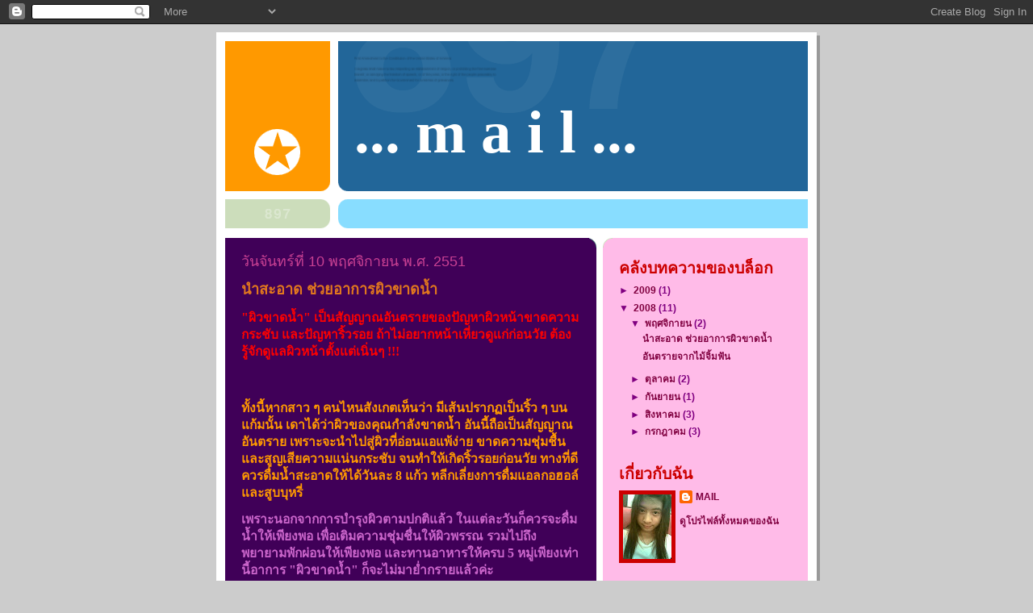

--- FILE ---
content_type: text/html; charset=UTF-8
request_url: https://mail-c.blogspot.com/2008/
body_size: 18578
content:
<!DOCTYPE html>
<html dir='ltr'>
<head>
<link href='https://www.blogger.com/static/v1/widgets/2944754296-widget_css_bundle.css' rel='stylesheet' type='text/css'/>
<meta content='text/html; charset=UTF-8' http-equiv='Content-Type'/>
<meta content='blogger' name='generator'/>
<link href='https://mail-c.blogspot.com/favicon.ico' rel='icon' type='image/x-icon'/>
<link href='http://mail-c.blogspot.com/2008/' rel='canonical'/>
<link rel="alternate" type="application/atom+xml" title="... M A I L ... - Atom" href="https://mail-c.blogspot.com/feeds/posts/default" />
<link rel="alternate" type="application/rss+xml" title="... M A I L ... - RSS" href="https://mail-c.blogspot.com/feeds/posts/default?alt=rss" />
<link rel="service.post" type="application/atom+xml" title="... M A I L ... - Atom" href="https://www.blogger.com/feeds/7884593823563761459/posts/default" />
<!--Can't find substitution for tag [blog.ieCssRetrofitLinks]-->
<meta content='http://mail-c.blogspot.com/2008/' property='og:url'/>
<meta content='... M A I L ...' property='og:title'/>
<meta content='' property='og:description'/>
<title>... M A I L ...: 2008</title>
<style id='page-skin-1' type='text/css'><!--
/*
-----------------------------------------------
Blogger Template Style
Name:     897
Date:     28 Feb 2004
Updated by: Blogger Team
----------------------------------------------- */
body {
background-color: #ccc;
margin:0;
font: x-small Verdana, Sans-serif;
text-align:center;
color:#000;
font-size/* */:/**/small;
font-size: /**/small;
}
/* Page Structure
----------------------------------------------- */
#outer-wrapper {
position:relative;
top:4px;
left:4px;
background: #999;
width:744px;
margin:10px auto;
text-align:left;
font: normal bold 109% Verdana, sans-serif;
}
#wrap2 {
position:relative;
top:-4px;
left:-4px;
background:#fff;
padding:10px;
border: 1px solid #fff;
}
#content-wrapper {
width:100%;
}
#main-wrapper {
background: #400058 url("https://resources.blogblog.com/blogblog/data/no897/corner_main_left.gif") no-repeat right top;
width:460px;
float:left;
color:#800080;
font-size: 85%;
word-wrap: break-word; /* fix for long text breaking sidebar float in IE */
overflow: hidden;     /* fix for long non-text content breaking IE sidebar float */
}
#main {
margin:0;
padding:15px 20px;
}
#sidebar-wrapper {
background:#FFBBE8 url("https://resources.blogblog.com/blogblog/data/no897/corner_sidebar_left.gif") no-repeat left top;
width:254px;
float:right;
padding:0;
color: #800080;
font-size: 83%;
word-wrap: break-word; /* fix for long text breaking sidebar float in IE */
overflow: hidden;     /* fix for long non-text content breaking IE sidebar float */
}
#sidebar {
margin:0;
padding:2px 20px 10px;
}
#footer {
display:none;
}
/* Links
----------------------------------------------- */
a:link {
color:#99ddff;
text-decoration:none;
}
a:visited {
color: #FFBBE8;
text-decoration:none;
}
a:hover {
color: #FFBBE8;
text-decoration:underline;
}
a img {
border-width:0;
}
#sidebar a {
color: #800040;
}
#sidebar a:visited {
color: #72179D;
}
#sidebar a:hover {
color: #72179D;
}
/* Header
----------------------------------------------- */
#header-wrapper {
background: #fff;
padding-bottom: 4px;
position: relative;
min-height: 190px;
_height: 0px;
}
#header .titlewrapper {
background:#269 url("https://resources.blogblog.com/blogblog/data/no897/topleft_left.gif") no-repeat left bottom;
padding-top:0;
padding-right:0;
padding-bottom:0;
padding-left:160px;
margin:0px 0px 10px 0px;
color:#fff;
width:100%;
width/* */:/**/auto;
width:auto;
_height: 0px;
min-height: 70px;
}
#header h1 {
background:url("https://resources.blogblog.com/blogblog/data/no897/bg_header.gif") no-repeat left top;
margin:0;
padding:70px 0 30px;
line-height: 97px;
font: normal bold 531% Georgia, Times, serif;
text-transform:lowercase;
_height: 0px;
}
#header h1 a {
color:#fff;
text-decoration:none;
}
.postpage #header h1 {
padding-top:0;
background-position:0 -40px;
}
.clear { clear: both; }
/* Description
----------------------------------------------- */
#header .descriptionwrapper {
background: #88ddff url("https://resources.blogblog.com/blogblog/data/no897/bg_desc_top_left.gif") no-repeat left top;
margin:0 0 6px;
padding:12px 0 0;
color: #6728B2;
font-size: 75%;
border-bottom: 1px solid #ffffff;
width: 100%;
}
#header .description {
background:url("https://resources.blogblog.com/blogblog/data/no897/bg_desc_bot_left.gif") no-repeat left bottom;
margin:0;
padding:0 0 12px;
display:block;
line-height: 1.6em;
text-transform:uppercase;
letter-spacing:.1em;
min-height:12px;
border-bottom: 1px solid #ffffff;
}
#header .description span {
/* To remove the word next to the description, delete the following background property */
background:url("https://resources.blogblog.com/blogblog/data/no897/temp_no.gif") no-repeat left center;
/* Keep everything below */
display:block;
padding-top:0;
padding-right:0;
padding-bottom:0;
padding-left:160px;
text-transform:uppercase;
letter-spacing:.1em;
min-height:12px;
}
.postpage #description em {
font-size:1px;
line-height:1px;
color:#6728B2;
visibility:hidden;
}
/* Posts
----------------------------------------------- */
h2.date-header {
margin:0 0 .5em;
line-height: 1.4em;
font: normal normal 148% Trebuchet, Trebuchet MS, Arial, sans-serif;
text-transform:lowercase;
color:#C94093;
}
.post {
margin:0 0 2em;
}
.post h3 {
margin:0 0 .25em;
line-height: 1.4em;
font-weight: bold;
font-size: 150%;
color:#e1771e;
}
.post h3 a {
text-decoration:none;
color:#e1771e;
}
.post h3 a:link {
color: #e1771e;
}
.post h3 a:hover {
color: #FFBBE8;
}
.post-body {
margin:0 0 .75em;
line-height:1.6em;
}
.post-body blockquote {
line-height:1.3em;
}
.post-footer {
color:#e1771e;
text-transform:lowercase;
}
.post-footer .post-author,
.post-footer .post-timestamp {
font-style:normal;
}
.post blockquote {
margin:1em 20px;
padding:5px 0;
border:2px solid #356;
border-width:2px 0;
}
.post blockquote p {
margin:.5em 0;
}
.post img {
border:5px solid #fff;
}
/* Comments
----------------------------------------------- */
#comments {
margin:2em 0 0;
border-top:2px solid #356;
padding-top:1em;
}
#comments h4 {
margin:0 0 .25em;
font-weight: bold;
line-height: 1.4em;
font-size: 150%;
text-transform:lowercase;
color: #9ec;
}
#comments-block {
margin-top:0;
margin-right:0;
margin-bottom:1em;
margin-left:0;
line-height:1.6em;
}
.comment-author {
margin:0 0 .25em;
font-weight: bold;
line-height: 1.4em;
font-size: 112%;
text-transform:lowercase;
}
.comment-body, .comment-body p {
margin:0 0 .75em;
}
p.comment-footer {
margin:-.25em 0 2em;
}
#main .comment-footer a {
color: #689;
}
#main .comment-footer a:hover {
color: #9ec;
}
.deleted-comment {
font-style:italic;
color:gray;
}
.feed-links {
clear: both;
line-height: 2.5em;
}
#blog-pager-newer-link {
float: left;
}
#blog-pager-older-link {
float: right;
}
#blog-pager {
text-align: center;
}
/* Sidebar
----------------------------------------------- */
.sidebar h2 {
margin:1em 0 .25em;
line-height: 1.4em;
font: normal bold 166% Verdana, sans-serif;
color: #cc0000;
text-transform:lowercase;
}
.sidebar .widget {
margin:0 0 1.5em;
padding:0;
}
.sidebar ul {
list-style:none;
margin: 0;
padding: 0;
}
.sidebar li {
margin:0;
padding-top:0;
padding-right:0;
padding-bottom:.25em;
padding-left:20px;
text-indent:-20px;
line-height:1.4em;
}
/* Profile
----------------------------------------------- */
.profile-datablock, .profile-textblock {
margin:0 0 .75em;
line-height:1.4em;
}
.profile-img {
float: left;
margin-top: 0;
margin-right: 5px;
margin-bottom: 5px;
margin-left: 0;
border: 5px solid #cc0000;
}
.profile-data {
font-weight: bold;
}
/* Misc
----------------------------------------------- */
#footer-wrapper {
clear:both;
display:block;
height:1px;
margin:0;
padding:0;
font-size:1px;
line-height:1px;
}
/** Page structure tweaks for layout editor wireframe */
body#layout #outer-wrapper {
margin-top: 0;
}
body#layout #main,
body#layout #sidebar {
padding: 0;
}
body#layout #main-wrapper,
body#layout #sidebar-wrapper {
height: auto;
}

--></style>
<link href='https://www.blogger.com/dyn-css/authorization.css?targetBlogID=7884593823563761459&amp;zx=3892269c-e332-41a0-ab7a-c0fe8b88804d' media='none' onload='if(media!=&#39;all&#39;)media=&#39;all&#39;' rel='stylesheet'/><noscript><link href='https://www.blogger.com/dyn-css/authorization.css?targetBlogID=7884593823563761459&amp;zx=3892269c-e332-41a0-ab7a-c0fe8b88804d' rel='stylesheet'/></noscript>
<meta name='google-adsense-platform-account' content='ca-host-pub-1556223355139109'/>
<meta name='google-adsense-platform-domain' content='blogspot.com'/>

</head>
<body>
<div class='navbar section' id='navbar'><div class='widget Navbar' data-version='1' id='Navbar1'><script type="text/javascript">
    function setAttributeOnload(object, attribute, val) {
      if(window.addEventListener) {
        window.addEventListener('load',
          function(){ object[attribute] = val; }, false);
      } else {
        window.attachEvent('onload', function(){ object[attribute] = val; });
      }
    }
  </script>
<div id="navbar-iframe-container"></div>
<script type="text/javascript" src="https://apis.google.com/js/platform.js"></script>
<script type="text/javascript">
      gapi.load("gapi.iframes:gapi.iframes.style.bubble", function() {
        if (gapi.iframes && gapi.iframes.getContext) {
          gapi.iframes.getContext().openChild({
              url: 'https://www.blogger.com/navbar/7884593823563761459?origin\x3dhttps://mail-c.blogspot.com',
              where: document.getElementById("navbar-iframe-container"),
              id: "navbar-iframe"
          });
        }
      });
    </script><script type="text/javascript">
(function() {
var script = document.createElement('script');
script.type = 'text/javascript';
script.src = '//pagead2.googlesyndication.com/pagead/js/google_top_exp.js';
var head = document.getElementsByTagName('head')[0];
if (head) {
head.appendChild(script);
}})();
</script>
</div></div>
<div id='outer-wrapper'><div id='wrap2'>
<!-- skip links for text browsers -->
<span id='skiplinks' style='display:none;'>
<a href='#main'>skip to main </a> |
      <a href='#sidebar'>skip to sidebar</a>
</span>
<div id='header-wrapper'>
<div class='header section' id='header'><div class='widget Header' data-version='1' id='Header1'>
<div id='header-inner'>
<div class='titlewrapper'>
<h1 class='title'>
<a href='https://mail-c.blogspot.com/'>
... M A I L ...
</a>
</h1>
</div>
<div class='descriptionwrapper'>
<p class='description'><span>
</span></p>
</div>
</div>
</div></div>
</div>
<div id='content-wrapper'>
<div id='crosscol-wrapper' style='text-align:center'>
<div class='crosscol no-items section' id='crosscol'></div>
</div>
<div id='main-wrapper'>
<div class='main section' id='main'><div class='widget Blog' data-version='1' id='Blog1'>
<div class='blog-posts hfeed'>

          <div class="date-outer">
        
<h2 class='date-header'><span>ว&#3633;นจ&#3633;นทร&#3660;ท&#3637;&#3656; 10 พฤศจ&#3636;กายน พ.ศ. 2551</span></h2>

          <div class="date-posts">
        
<div class='post-outer'>
<div class='post hentry uncustomized-post-template' itemprop='blogPost' itemscope='itemscope' itemtype='http://schema.org/BlogPosting'>
<meta content='7884593823563761459' itemprop='blogId'/>
<meta content='7034637122273939627' itemprop='postId'/>
<a name='7034637122273939627'></a>
<h3 class='post-title entry-title' itemprop='name'>
<a href='https://mail-c.blogspot.com/2008/11/blog-post_10.html'>นำสะอาด ช&#3656;วยอาการผ&#3636;วขาดน&#3657;ำ</a>
</h3>
<div class='post-header'>
<div class='post-header-line-1'></div>
</div>
<div class='post-body entry-content' id='post-body-7034637122273939627' itemprop='description articleBody'>
<p><span style="font-family:times new roman;font-size:130%;">    <span style="color:#ff0000;"> <strong>"ผ&#3636;วขาดน&#3657;ำ"</strong> เป&#3655;นส&#3633;ญญาณอ&#3633;นตรายของป&#3633;ญหาผ&#3636;วหน&#3657;าขาดความกระช&#3633;บ และป&#3633;ญหาร&#3636;&#3657;วรอย ถ&#3657;าไม&#3656;อยากหน&#3657;าเห&#3637;&#3656;ยวด&#3641;แก&#3656;ก&#3656;อนว&#3633;ย ต&#3657;องร&#3641;&#3657;จ&#3633;กด&#3641;แลผ&#3636;วหน&#3657;าต&#3633;&#3657;งแต&#3656;เน&#3636;&#3656;นๆ !!!</span></span></p><p><span style="font-family:Times New Roman;"><span style="font-size:130%;">    <span style="color:#33ffff;"> <span style="font-size:+0;">แถมช&#3656;วงน&#3637;&#3657;อากาศก&#3655;เร&#3636;&#3656;มท&#3637;&#3656;จะเย&#3655;นลงแล&#3657;วด&#3657;วย ด&#3633;งน&#3633;&#3657;นสาว ๆ ท&#3633;&#3657;งหลายก&#3655;ควรจะเร&#3636;&#3656;มด&#3641;แลผ&#3636;วหน&#3657;าของต&#3633;วเองเพ&#3639;&#3656;อส&#3641;&#3657;ก&#3633;บอากาศท&#3637;&#3656;เย&#3655;นลงได&#3657;แล&#3657;วนะคะ</span></span></span></span></p><p><span style="font-family:times new roman;font-size:130%;">     <span style="color:#ff9900;">ท&#3633;&#3657;งน&#3637;&#3657;หากสาว ๆ คนไหนส&#3633;งเกตเห&#3655;นว&#3656;า ม&#3637;เส&#3657;นปรากฏเป&#3655;นร&#3636;&#3657;ว ๆ บนแก&#3657;มน&#3633;&#3657;น เดาได&#3657;ว&#3656;าผ&#3636;วของค&#3640;ณกำล&#3633;งขาดน&#3657;ำ อ&#3633;นน&#3637;&#3657;ถ&#3639;อเป&#3655;นส&#3633;ญญาณอ&#3633;นตราย เพราะจะนำไปส&#3641;&#3656;ผ&#3636;วท&#3637;&#3656;อ&#3656;อนแอแพ&#3657;ง&#3656;าย ขาดความช&#3640;&#3656;มช&#3639;&#3657;น และส&#3641;ญเส&#3637;ยความแน&#3656;นกระช&#3633;บ จนทำให&#3657;เก&#3636;ดร&#3636;&#3657;วรอยก&#3656;อนว&#3633;ย ทางท&#3637;&#3656;ด&#3637;ควรด&#3639;&#3656;มน&#3657;ำสะอาดให&#3657;ได&#3657;ว&#3633;นละ 8 แก&#3657;ว หล&#3637;กเล&#3637;&#3656;ยงการด&#3639;&#3656;มแอลกอฮอล&#3660;และส&#3641;บบ&#3640;หร&#3637;&#3656; </span></span></p><p><span style="font-family:times new roman;font-size:130%;">    <span style="color:#cc66cc;"> เพราะนอกจากการบำร&#3640;งผ&#3636;วตามปกต&#3636;แล&#3657;ว ในแต&#3656;ละว&#3633;นก&#3655;ควรจะด&#3639;&#3656;มน&#3657;ำให&#3657;เพ&#3637;ยงพอ เพ&#3639;&#3656;อเต&#3636;มความช&#3640;&#3656;มช&#3639;&#3656;นให&#3657;ผ&#3636;วพรรณ รวมไปถ&#3638;งพยายามพ&#3633;กผ&#3656;อนให&#3657;เพ&#3637;ยงพอ และทานอาหารให&#3657;ครบ 5 หม&#3641;&#3656;เพ&#3637;ยงเท&#3656;าน&#3637;&#3657;อาการ <strong>"ผ&#3636;วขาดน&#3657;ำ"</strong> ก&#3655;จะไม&#3656;มาย&#3656;ำกรายแล&#3657;วค&#3656;ะ</span></span></p>
<div style='clear: both;'></div>
</div>
<div class='post-footer'>
<div class='post-footer-line post-footer-line-1'>
<span class='post-author vcard'>
เข&#3637;ยนโดย
<span class='fn' itemprop='author' itemscope='itemscope' itemtype='http://schema.org/Person'>
<meta content='https://www.blogger.com/profile/14884221839918184780' itemprop='url'/>
<a class='g-profile' href='https://www.blogger.com/profile/14884221839918184780' rel='author' title='author profile'>
<span itemprop='name'>MAIL</span>
</a>
</span>
</span>
<span class='post-timestamp'>
ท&#3637;&#3656;
<meta content='http://mail-c.blogspot.com/2008/11/blog-post_10.html' itemprop='url'/>
<a class='timestamp-link' href='https://mail-c.blogspot.com/2008/11/blog-post_10.html' rel='bookmark' title='permanent link'><abbr class='published' itemprop='datePublished' title='2008-11-10T06:09:00-08:00'>06:09</abbr></a>
</span>
<span class='post-comment-link'>
<a class='comment-link' href='https://www.blogger.com/comment/fullpage/post/7884593823563761459/7034637122273939627' onclick=''>
ไม&#3656;ม&#3637;ความค&#3636;ดเห&#3655;น:
  </a>
</span>
<span class='post-icons'>
<span class='item-control blog-admin pid-1087290639'>
<a href='https://www.blogger.com/post-edit.g?blogID=7884593823563761459&postID=7034637122273939627&from=pencil' title='แก้ไขบทความ'>
<img alt='' class='icon-action' height='18' src='https://resources.blogblog.com/img/icon18_edit_allbkg.gif' width='18'/>
</a>
</span>
</span>
<div class='post-share-buttons goog-inline-block'>
</div>
</div>
<div class='post-footer-line post-footer-line-2'>
<span class='post-labels'>
ป&#3657;ายกำก&#3633;บ:
<a href='https://mail-c.blogspot.com/search/label/%E0%B8%A5%E0%B8%B1%E0%B9%89%E0%B8%99%20%E0%B8%A5%E0%B8%B2' rel='tag'>ล&#3633;&#3657;น ลา</a>
</span>
</div>
<div class='post-footer-line post-footer-line-3'>
<span class='post-location'>
</span>
</div>
</div>
</div>
</div>
<div class='post-outer'>
<div class='post hentry uncustomized-post-template' itemprop='blogPost' itemscope='itemscope' itemtype='http://schema.org/BlogPosting'>
<meta content='7884593823563761459' itemprop='blogId'/>
<meta content='5731482519940282595' itemprop='postId'/>
<a name='5731482519940282595'></a>
<h3 class='post-title entry-title' itemprop='name'>
<a href='https://mail-c.blogspot.com/2008/11/blog-post.html'>อ&#3633;นตรายจากไม&#3657;จ&#3636;&#3657;มฟ&#3633;น</a>
</h3>
<div class='post-header'>
<div class='post-header-line-1'></div>
</div>
<div class='post-body entry-content' id='post-body-5731482519940282595' itemprop='description articleBody'>
<span style="font-family:times new roman;font-size:130%;">        <span style="color:#009900;">  เม&#3639;&#3656;อเวลาเศษอาหารต&#3636;ดตามซอกฟ&#3633;น  ส&#3636;&#3656;งแรกท&#3637;&#3656;คนส&#3656;วนใหญ&#3656;จะน&#3638;กถ&#3638;งก&#3655;ค&#3639;อ  <span style="color:#33cc00;"><strong>*ไม&#3657;จ&#3636;&#3657;มฟ&#3633;น*</strong></span>  แต&#3656;ค&#3640;ณจะร&#3641;&#3657;หร&#3639;อไม&#3656;ว&#3656;าการใช&#3657;ไม&#3657;จ&#3636;&#3657;มฟ&#3633;นไม&#3656;ถ&#3641;กว&#3636;ธ&#3637;ก&#3655;อาจทำให&#3657;เก&#3636;ดอ&#3633;นตรายก&#3633;บต&#3633;วเราได&#3657;เช&#3656;นก&#3633;น<br />          </span></span><br /><span style="font-family:times new roman;font-size:130%;color:#009900;">          ไม&#3657;จ&#3636;&#3657;มฟ&#3633;นเป&#3655;นอ&#3640;ปกรณ&#3660;ท&#3637;&#3656;ม&#3637;การใช&#3657;มาต&#3633;&#3657;งแต&#3656;โบราณ  ส&#3656;วนมากจะทำมาจากไม&#3657;  แต&#3656;ในป&#3633;จจ&#3640;บ&#3633;นเป&#3655;นพลาสต&#3636;กก&#3655;ม&#3637;  ไม&#3657;จ&#3636;&#3657;มฟ&#3633;นส&#3656;วนมากจะม&#3637;ล&#3633;กษณะเป&#3655;นแท&#3656;งกลมเร&#3637;ยวแหลมเล&#3655;ก  หน&#3657;าท&#3637;&#3656;ของม&#3633;นก&#3655;ค&#3639;อใช&#3657;เข&#3637;&#3656;ยเศษอาหารท&#3637;&#3656;ต&#3636;ดตามซอกฟ&#3633;น  แต&#3656;ม&#3633;นไม&#3656;สามารถทำความสะอาดได&#3657;ถ&#3638;งขนาดเอาคราบอาหารหร&#3639;อคราบพล&#3633;ด  (Plaque)  ซ&#3638;&#3656;งเป&#3655;นต&#3633;วการของการเก&#3636;ดฟ&#3633;นผ&#3640;และเหง&#3639;อกอ&#3633;กเสบออกได&#3657;<br />          </span><br /><span style="font-family:times new roman;font-size:130%;color:#009900;">          ในการทำความสะอาดซอกฟ&#3633;นหหร&#3639;ส&#3656;วนด&#3657;านข&#3657;างของฟ&#3633;น  ท&#3633;นตแพทย&#3660;จะแนะนำให&#3657;ใช&#3657;  ไหมข&#3633;ดซอกฟ&#3633;น  แปรงซอกฟ&#3633;น  หร&#3639;อน&#3657;ำยาบ&#3657;วนปาก<br />         </span><br /><span style="font-family:times new roman;font-size:130%;color:#009900;">          ส&#3656;วนมากการใช&#3657;ไม&#3657;จ&#3636;&#3657;มฟ&#3633;น หลาย ๆ คนย&#3633;งใช&#3657;ผ&#3636;ดว&#3636;ธ&#3637;  ค&#3639;อ เราจะใช&#3657;ไม&#3657;จ&#3636;&#3657;มฟ&#3633;นจ&#3636;&#3657;มเอาเศษอาหารออกโดยการผล&#3633;กไม&#3657;จ&#3636;&#3657;มฟ&#3633;นให&#3657;ผ&#3656;านซอกเหง&#3639;อกไป  เพราะความท&#3637;&#3656;ไม&#3657;จ&#3636;&#3657;มฟ&#3633;นม&#3637;ล&#3633;กษณะท&#3637;&#3656;เร&#3637;ยวเล&#3655;กท&#3637;&#3656;ปลายและจะใหญ&#3656;ตรงโคน  เม&#3639;&#3656;อผล&#3633;กเข&#3657;าไปในซอกฟ&#3633;นมาก ๆ ไม&#3657;จ&#3636;&#3657;มฟ&#3633;นจะเข&#3657;าไปเบ&#3637;ยดให&#3657;ยอดเหง&#3639;อกถ&#3641;กกดต&#3656;ำลง  เม&#3639;&#3656;อใช&#3657;ไม&#3657;จ&#3636;&#3657;มฟ&#3633;นท&#3640;กว&#3633;น ก&#3655;จะทำให&#3657;ยอดเหง&#3639;อกท&#3637;&#3656;เคยแหลมป&#3636;ดซอกฟ&#3633;น จะถ&#3641;กเบ&#3637;ยดให&#3657;ต&#3656;ำลงและม&#3637;ช&#3656;องว&#3656;างขนาดใหญ&#3656;ข&#3638;&#3657;น  ซ&#3638;&#3656;งช&#3656;องว&#3656;างขนาดใหญ&#3656;ข&#3638;&#3657;นน&#3633;&#3657;นจะทำให&#3657;เศษอาหารต&#3636;ดได&#3657;ง&#3656;ายกว&#3656;าเด&#3636;ม  จ&#3638;งทำให&#3657;ขาดความสวยงามของฟ&#3633;นไป<br />         </span><br /><span style="font-family:times new roman;font-size:130%;color:#009900;">            <span style="color:#cc33cc;">การใช&#3657;ไม&#3657;จ&#3636;&#3657;มฟ&#3633;นท&#3637;&#3656;ถ&#3641;กต&#3657;อง<br /></span>          <span style="color:#993399;">**ควรใช&#3657;ไม&#3657;จ&#3636;&#3657;มฟ&#3633;นเข&#3637;&#3656;ยเศษอาหารมากกว&#3656;าการจ&#3636;&#3657;มเข&#3657;าไป          </span></span><br /><span style="font-family:times new roman;font-size:130%;color:#993399;">          **เวลาเข&#3637;&#3656;ยเศษอาหาร  ควรเข&#3637;&#3656;ยจากเหง&#3639;อกไปตามซ&#3637;&#3656;ฟ&#3633;น          </span><br /><span style="font-family:times new roman;font-size:130%;color:#993399;">          **ไม&#3656;ควรท&#3636;&#3656;มไม&#3657;จ&#3636;&#3657;มฟ&#3633;นจากด&#3657;านหน&#3657;าฟ&#3633;นทะล&#3640;ไปถ&#3638;งด&#3657;านหล&#3633;งฟ&#3633;น          </span><br /><span style="font-family:times new roman;font-size:130%;color:#009900;"><span style="color:#993399;">          **ควรใช&#3657;ไม&#3657;จ&#3636;&#3657;มฟ&#3633;นท&#3637;&#3656;สะอาด  เพราะไม&#3657;จ&#3636;&#3657;มฟ&#3633;นท&#3637;&#3656;ม&#3637;การจำหน&#3656;ายในท&#3657;องตลาด  บางชน&#3636;ดไม&#3656;ม&#3637;การฆ&#3656;าเช&#3639;&#3657;อท&#3637;&#3656;ถ&#3641;กต&#3657;อง  อาจม&#3637;การต&#3636;ดเช&#3639;&#3657;อได&#3657;ถ&#3657;าใช&#3657;ไม&#3656;ระว&#3633;ง<br /></span>          </span><br /><span style="font-family:times new roman;font-size:130%;color:#009900;">          <span style="color:#ff6600;">ถ&#3638;งแม&#3657;การใช&#3657;ไม&#3657;จ&#3636;&#3657;มฟ&#3633;นจะม&#3637;ประโยชน&#3660;ก&#3655;จร&#3636;ง  แต&#3656;ในขณะเด&#3637;ยวก&#3633;นถ&#3657;าเราใช&#3657;ไม&#3656;ถ&#3641;กต&#3657;องก&#3655;อาจจะเก&#3636;ดอ&#3633;นตรายก&#3633;บต&#3633;วเราได&#3657;เช&#3657;นก&#3633;น  เราจ&#3638;งควรจะใช&#3657;อย&#3656;างถ&#3641;กว&#3636;ธ&#3637;เพ&#3639;&#3656;อส&#3640;ขภาพของเรา.....</span></span>
<div style='clear: both;'></div>
</div>
<div class='post-footer'>
<div class='post-footer-line post-footer-line-1'>
<span class='post-author vcard'>
เข&#3637;ยนโดย
<span class='fn' itemprop='author' itemscope='itemscope' itemtype='http://schema.org/Person'>
<meta content='https://www.blogger.com/profile/14884221839918184780' itemprop='url'/>
<a class='g-profile' href='https://www.blogger.com/profile/14884221839918184780' rel='author' title='author profile'>
<span itemprop='name'>MAIL</span>
</a>
</span>
</span>
<span class='post-timestamp'>
ท&#3637;&#3656;
<meta content='http://mail-c.blogspot.com/2008/11/blog-post.html' itemprop='url'/>
<a class='timestamp-link' href='https://mail-c.blogspot.com/2008/11/blog-post.html' rel='bookmark' title='permanent link'><abbr class='published' itemprop='datePublished' title='2008-11-10T05:49:00-08:00'>05:49</abbr></a>
</span>
<span class='post-comment-link'>
<a class='comment-link' href='https://www.blogger.com/comment/fullpage/post/7884593823563761459/5731482519940282595' onclick=''>
ไม&#3656;ม&#3637;ความค&#3636;ดเห&#3655;น:
  </a>
</span>
<span class='post-icons'>
<span class='item-control blog-admin pid-1087290639'>
<a href='https://www.blogger.com/post-edit.g?blogID=7884593823563761459&postID=5731482519940282595&from=pencil' title='แก้ไขบทความ'>
<img alt='' class='icon-action' height='18' src='https://resources.blogblog.com/img/icon18_edit_allbkg.gif' width='18'/>
</a>
</span>
</span>
<div class='post-share-buttons goog-inline-block'>
</div>
</div>
<div class='post-footer-line post-footer-line-2'>
<span class='post-labels'>
ป&#3657;ายกำก&#3633;บ:
<a href='https://mail-c.blogspot.com/search/label/%E0%B8%A5%E0%B8%B1%E0%B9%89%E0%B8%A5%20%E0%B8%A5%E0%B8%B2' rel='tag'>ล&#3633;&#3657;ล ลา</a>
</span>
</div>
<div class='post-footer-line post-footer-line-3'>
<span class='post-location'>
</span>
</div>
</div>
</div>
</div>

          </div></div>
        

          <div class="date-outer">
        
<h2 class='date-header'><span>ว&#3633;นจ&#3633;นทร&#3660;ท&#3637;&#3656; 20 ต&#3640;ลาคม พ.ศ. 2551</span></h2>

          <div class="date-posts">
        
<div class='post-outer'>
<div class='post hentry uncustomized-post-template' itemprop='blogPost' itemscope='itemscope' itemtype='http://schema.org/BlogPosting'>
<meta content='7884593823563761459' itemprop='blogId'/>
<meta content='4626124524770279328' itemprop='postId'/>
<a name='4626124524770279328'></a>
<h3 class='post-title entry-title' itemprop='name'>
<a href='https://mail-c.blogspot.com/2008/10/blog-post_20.html'>ว&#3636;ธ&#3637;ทำให&#3657;หน&#3657;า...หายไหม&#3657;</a>
</h3>
<div class='post-header'>
<div class='post-header-line-1'></div>
</div>
<div class='post-body entry-content' id='post-body-4626124524770279328' itemprop='description articleBody'>
<table cellspacing="0" cellpadding="0" width="506" align="center" border="0"><tbody><tr><td width="504" background="http://diary.yenta4.com/diary_folder/52584/52584_uploaded/yellow1.gif" height="305"><br /><span style="font-size:130%;"> </span></td></tr><tr><td width="508" background="http://diary.yenta4.com/diary_folder/52584/52584_uploaded/yellow2.gif" height="50"><br /><div align="center"><span style="font-size:130%;color:#000000;"></span></div><div align="left"><span style="color:#ff9900;"><strong><span style="font-size:130%;"><span style="color:#3333ff;">...อากาศร&#3657;อนมาก แดดก&#3655;จ&#3633;ด อาจทำให&#3657;ผ&#3636;วหน&#3657;าสวย ๆ เก&#3636;ดไหม&#3657;ได&#3657;ตลอดเวลา ว&#3633;นน&#3637;&#3657;เกร&#3655;ดความร&#3641;&#3657;ม&#3637;ว&#3636;ธ&#3637;แก&#3657;แบบธรรมชาต&#3636;มาฝากก&#3633;น....</span> </span></strong></span></div><div align="left"><span style="color:#ff9900;"><strong><span style="font-size:130%;">   <span style="color:#ff9900;"> </span></span></strong></span></div><div align="left"><span style="color:#ff9900;"><strong><span style="font-size:130%;"><span style="color:#ff9900;">    &#8226; 1. ชาดำ 1 ถ&#3640;ง </span></span></strong></span></div><div align="left"><span style="font-size:130%;color:#ff9900;"><strong>    &#8226; 2. อง&#3640;&#3656;นแกะเม&#3655;ดออก </strong></span></div><div align="left"><span style="font-size:130%;color:#ff9900;"><strong>    &#8226; 3. แตงกวา คร&#3638;&#3656;งล&#3641;ก </strong></span></div><div align="left"><span style="font-size:130%;color:#ff9900;"><strong>    &#8226; 4. ผงฟ&#3641; 1 ช&#3657;อนชา </strong></span></div><div align="center"><span style="font-size:130%;color:#ff0000;"><strong><em></em></strong></span> </div><div align="center"><span style="font-size:130%;color:#ff0000;"><strong><em>ว&#3636;ธ&#3637;ทำ </em></strong></span></div><div align="left"><span style="color:#ff9900;"><strong><span style="font-size:130%;">    </span></strong></span></div><div align="left"><span style="color:#ff9900;"><strong><span style="font-size:130%;">     <span style="color:#33ffff;">&#8226; ข&#3633;&#3657;นตอนแรก</span></span></strong></span></div><div align="center"><span style="font-size:130%;color:#ff9900;"><strong> </strong></span></div><div align="left"><span style="color:#ff9900;"><strong><span style="font-size:130%;"><span style="color:#cc33cc;">     ต&#3657;มน&#3657;ำให&#3657;เด&#3639;อดแล&#3657;วเทใส&#3656;แก&#3657;ว จากน&#3633;&#3657;นนำถ&#3640;งชาจ&#3640;&#3656;มลงไป เหม&#3639;อนก&#3633;บเวลาชงชา ปล&#3656;อย ท&#3636;&#3657;งไว&#3657;ให&#3657;เย&#3655;น นำผลอง&#3640;&#3656;นหลาย ๆ ผล แตงกวา และ ผงฟ&#3641; 1 ช&#3657;อนชาไปป&#3633;&#3656;นให&#3657;ละเอ&#3637;ยดรวมก&#3633;น แล&#3657;วนำมาใส&#3656;รวมก&#3633;บน&#3657;ำชา พ&#3633;กท&#3636;&#3657;งไว&#3657;ประมาณ 20 นาท&#3637; ค&#3656;อย ๆ ค&#3633;&#3657;นน&#3657;ำชาออก เสร&#3655;จแล&#3657;วนำกากของส&#3656;วนผสมท&#3633;&#3657;งหมดมาแปะผ&#3636;ว บร&#3636;เวณท&#3637;&#3656;ผ&#3636;วไหม&#3657;</span> </span></strong></span></div><div align="center"><span style="font-size:130%;color:#ff9900;"><strong></strong></span> </div><div align="left"><span style="color:#ff9900;"><strong><span style="font-size:130%;">     </span></strong></span></div><div align="left"><span style="color:#ff9900;"><strong><span style="font-size:130%;">     <span style="color:#33cc00;">ถ&#3657;าใช&#3657;ไม&#3656;หมดให&#3657;เก&#3655;บแช&#3656;ต&#3641;&#3657;เย&#3655;นไว&#3657; ทำเป&#3655;นประจำต&#3636;ดต&#3656;อก&#3633;น 4 ว&#3633;น หน&#3657;าไหม&#3657; ก&#3655;จะค&#3656;อย ๆ ด&#3637;ข&#3638;&#3657;น แต&#3656;ถ&#3657;าหากเก&#3636;ดอาการค&#3633;นหร&#3639;อแพ&#3657; ควรเล&#3636;กใช&#3657;ท&#3633;นท&#3637; ...</span></span></strong></span><span style="font-size:130%;color:#33cc00;"><br /></div></span></td></tr><tr><td width="506" background="http://diary.yenta4.com/diary_folder/52584/52584_uploaded/yellow3.gif" height="92"><br /><span style="color:#ff9900;"> </span></td></tr></tbody></table>
<div style='clear: both;'></div>
</div>
<div class='post-footer'>
<div class='post-footer-line post-footer-line-1'>
<span class='post-author vcard'>
เข&#3637;ยนโดย
<span class='fn' itemprop='author' itemscope='itemscope' itemtype='http://schema.org/Person'>
<meta content='https://www.blogger.com/profile/14884221839918184780' itemprop='url'/>
<a class='g-profile' href='https://www.blogger.com/profile/14884221839918184780' rel='author' title='author profile'>
<span itemprop='name'>MAIL</span>
</a>
</span>
</span>
<span class='post-timestamp'>
ท&#3637;&#3656;
<meta content='http://mail-c.blogspot.com/2008/10/blog-post_20.html' itemprop='url'/>
<a class='timestamp-link' href='https://mail-c.blogspot.com/2008/10/blog-post_20.html' rel='bookmark' title='permanent link'><abbr class='published' itemprop='datePublished' title='2008-10-20T05:04:00-07:00'>05:04</abbr></a>
</span>
<span class='post-comment-link'>
<a class='comment-link' href='https://www.blogger.com/comment/fullpage/post/7884593823563761459/4626124524770279328' onclick=''>
ไม&#3656;ม&#3637;ความค&#3636;ดเห&#3655;น:
  </a>
</span>
<span class='post-icons'>
<span class='item-control blog-admin pid-1087290639'>
<a href='https://www.blogger.com/post-edit.g?blogID=7884593823563761459&postID=4626124524770279328&from=pencil' title='แก้ไขบทความ'>
<img alt='' class='icon-action' height='18' src='https://resources.blogblog.com/img/icon18_edit_allbkg.gif' width='18'/>
</a>
</span>
</span>
<div class='post-share-buttons goog-inline-block'>
</div>
</div>
<div class='post-footer-line post-footer-line-2'>
<span class='post-labels'>
ป&#3657;ายกำก&#3633;บ:
<a href='https://mail-c.blogspot.com/search/label/MAIL' rel='tag'>MAIL</a>
</span>
</div>
<div class='post-footer-line post-footer-line-3'>
<span class='post-location'>
</span>
</div>
</div>
</div>
</div>

          </div></div>
        

          <div class="date-outer">
        
<h2 class='date-header'><span>ว&#3633;นอ&#3633;งคารท&#3637;&#3656; 14 ต&#3640;ลาคม พ.ศ. 2551</span></h2>

          <div class="date-posts">
        
<div class='post-outer'>
<div class='post hentry uncustomized-post-template' itemprop='blogPost' itemscope='itemscope' itemtype='http://schema.org/BlogPosting'>
<meta content='http://variety.teenee.com/foodforbrain/img2/47003.jpg' itemprop='image_url'/>
<meta content='7884593823563761459' itemprop='blogId'/>
<meta content='3447540038293788499' itemprop='postId'/>
<a name='3447540038293788499'></a>
<h3 class='post-title entry-title' itemprop='name'>
<a href='https://mail-c.blogspot.com/2008/10/blog-post.html'>แบบอย&#3656;าง ก&#3633;บ ต&#3633;วเอย&#3656;าง</a>
</h3>
<div class='post-header'>
<div class='post-header-line-1'></div>
</div>
<div class='post-body entry-content' id='post-body-3447540038293788499' itemprop='description articleBody'>
<a href="http://variety.teenee.com/foodforbrain/img2/47003.jpg"><img alt="" border="0" src="https://lh3.googleusercontent.com/blogger_img_proxy/AEn0k_tZmw3eXyx2nYh-Qg4sdkLDOK-EPYH9L2G9lrN3TRJmSwbVB4FRVXFKxs3BiAfJ0-7MK3QVVK6tK5_9AGPJS6f6Gn6ON43dgbIMDEV0-kleLtlZTZooVQ3G=s0-d" style="DISPLAY: block; MARGIN: 0px auto 10px; WIDTH: 320px; CURSOR: hand; TEXT-ALIGN: center"></a><br /><div></div>
<div style='clear: both;'></div>
</div>
<div class='post-footer'>
<div class='post-footer-line post-footer-line-1'>
<span class='post-author vcard'>
เข&#3637;ยนโดย
<span class='fn' itemprop='author' itemscope='itemscope' itemtype='http://schema.org/Person'>
<meta content='https://www.blogger.com/profile/14884221839918184780' itemprop='url'/>
<a class='g-profile' href='https://www.blogger.com/profile/14884221839918184780' rel='author' title='author profile'>
<span itemprop='name'>MAIL</span>
</a>
</span>
</span>
<span class='post-timestamp'>
ท&#3637;&#3656;
<meta content='http://mail-c.blogspot.com/2008/10/blog-post.html' itemprop='url'/>
<a class='timestamp-link' href='https://mail-c.blogspot.com/2008/10/blog-post.html' rel='bookmark' title='permanent link'><abbr class='published' itemprop='datePublished' title='2008-10-14T22:26:00-07:00'>22:26</abbr></a>
</span>
<span class='post-comment-link'>
<a class='comment-link' href='https://www.blogger.com/comment/fullpage/post/7884593823563761459/3447540038293788499' onclick=''>
ไม&#3656;ม&#3637;ความค&#3636;ดเห&#3655;น:
  </a>
</span>
<span class='post-icons'>
<span class='item-control blog-admin pid-1087290639'>
<a href='https://www.blogger.com/post-edit.g?blogID=7884593823563761459&postID=3447540038293788499&from=pencil' title='แก้ไขบทความ'>
<img alt='' class='icon-action' height='18' src='https://resources.blogblog.com/img/icon18_edit_allbkg.gif' width='18'/>
</a>
</span>
</span>
<div class='post-share-buttons goog-inline-block'>
</div>
</div>
<div class='post-footer-line post-footer-line-2'>
<span class='post-labels'>
ป&#3657;ายกำก&#3633;บ:
<a href='https://mail-c.blogspot.com/search/label/MAIL' rel='tag'>MAIL</a>
</span>
</div>
<div class='post-footer-line post-footer-line-3'>
<span class='post-location'>
</span>
</div>
</div>
</div>
</div>

          </div></div>
        

          <div class="date-outer">
        
<h2 class='date-header'><span>ว&#3633;นเสาร&#3660;ท&#3637;&#3656; 20 ก&#3633;นยายน พ.ศ. 2551</span></h2>

          <div class="date-posts">
        
<div class='post-outer'>
<div class='post hentry uncustomized-post-template' itemprop='blogPost' itemscope='itemscope' itemtype='http://schema.org/BlogPosting'>
<meta content='https://blogger.googleusercontent.com/img/b/R29vZ2xl/AVvXsEhYMw6wvznPBf451HJo_ymom-4dCYU1J3jgbDLUvl8NWxPpcrIqjAyC2tvH7kuAEXNDNjtJvXr4_qwocpJDv4yO4Fe3XUKCxAfGlNyuKhk9ksDSjJwN6-HCaafjfB7HVCESeGo_ZNAysak/s320/ma070300071.jpg' itemprop='image_url'/>
<meta content='7884593823563761459' itemprop='blogId'/>
<meta content='6844920175522195094' itemprop='postId'/>
<a name='6844920175522195094'></a>
<h3 class='post-title entry-title' itemprop='name'>
<a href='https://mail-c.blogspot.com/2008/09/colosseum-of-rome.html'>Colosseum of Rome</a>
</h3>
<div class='post-header'>
<div class='post-header-line-1'></div>
</div>
<div class='post-body entry-content' id='post-body-6844920175522195094' itemprop='description articleBody'>
<div align="center"><span style="font-family:verdana;font-size:180%;color:#ff0000;"><strong>สนามก&#3637;ฬากร&#3640;งโรม: Colosseum of Rome</strong></span></div><br /><br /><a href="https://blogger.googleusercontent.com/img/b/R29vZ2xl/AVvXsEhYMw6wvznPBf451HJo_ymom-4dCYU1J3jgbDLUvl8NWxPpcrIqjAyC2tvH7kuAEXNDNjtJvXr4_qwocpJDv4yO4Fe3XUKCxAfGlNyuKhk9ksDSjJwN6-HCaafjfB7HVCESeGo_ZNAysak/s1600-h/ma070300071.jpg"><img alt="" border="0" id="BLOGGER_PHOTO_ID_5248095317993579138" src="https://blogger.googleusercontent.com/img/b/R29vZ2xl/AVvXsEhYMw6wvznPBf451HJo_ymom-4dCYU1J3jgbDLUvl8NWxPpcrIqjAyC2tvH7kuAEXNDNjtJvXr4_qwocpJDv4yO4Fe3XUKCxAfGlNyuKhk9ksDSjJwN6-HCaafjfB7HVCESeGo_ZNAysak/s320/ma070300071.jpg" style="DISPLAY: block; MARGIN: 0px auto 10px; CURSOR: hand; TEXT-ALIGN: center" /></a><span style="font-size:130%;"><strong><span style="font-family:trebuchet ms;"><span style="color:#ff6600;"></span></span></strong></span><br /><span style="font-size:130%;"><strong><span style="font-family:trebuchet ms;"><span style="color:#ff6600;"></span></span></strong></span><br /><span style="font-size:130%;"><strong><span style="font-family:trebuchet ms;"><span style="color:#ff6600;">สถานท&#3637;&#3656;ต&#3633;&#3657;ง : กร&#3640;งโรม ประเทศอ&#3636;ตาล&#3637;</span><br /><span style="color:#ff9900;"></span></span></strong></span><br /><span style="font-size:130%;"><strong><span style="font-family:trebuchet ms;"><span style="color:#ff9900;">ป&#3633;จจ&#3640;บ&#3633;น      : สามารถเข&#3657;าเย&#3637;&#3656;ยมชมได&#3657;<br /></span></span></strong></span><br /><br /><a href="https://blogger.googleusercontent.com/img/b/R29vZ2xl/AVvXsEibMAHvNtwLbQR9i55y4bbuuPNetTGZ7Tb9NhTYzuRRlhyaEmIsbnd7BXLpTY8YpLIXrLDygfSzVHYp2eDNH4jE5k9xwuEFGnIltpQ984BdiPt78cZuhGAAPIOPE0Pm8rQkBFzDYB3nYrY/s1600-h/colosseum3.jpg"><img alt="" border="0" height="163" id="BLOGGER_PHOTO_ID_5248094670198322626" src="https://blogger.googleusercontent.com/img/b/R29vZ2xl/AVvXsEibMAHvNtwLbQR9i55y4bbuuPNetTGZ7Tb9NhTYzuRRlhyaEmIsbnd7BXLpTY8YpLIXrLDygfSzVHYp2eDNH4jE5k9xwuEFGnIltpQ984BdiPt78cZuhGAAPIOPE0Pm8rQkBFzDYB3nYrY/s320/colosseum3.jpg" style="DISPLAY: block; MARGIN: 0px auto 10px; WIDTH: 276px; CURSOR: hand; HEIGHT: 189px; TEXT-ALIGN: center" width="243" /></a><br /><br /><div align="center"><span style="font-size:130%;"><span style="font-family:verdana;color:#33cc00;"><strong>สนามก&#3637;ฬากลางแจ&#3657;งแห&#3656;งน&#3637;&#3657;เป&#3655;นส&#3636;&#3656;งก&#3656;อสร&#3657;างท&#3637;&#3656;ม&#3637;ช&#3639;&#3656;อเส&#3637;ยงของโลกอย&#3656;างหน&#3638;&#3656;ง เป&#3655;นอน&#3640;สรณ&#3660;ท&#3637;&#3656; ใหญ&#3656;โตของอาณาจ&#3633;กร โรม&#3633;นสม&#3633;ยโบราณสร&#3657;างข&#3638;&#3657;นในระหว&#3656;างส&#3636;พ.ศ. 615 ถ&#3638;ง 623<br />(ค.ศ. ท&#3637;&#3656; 72 ถ&#3638;ง 80)<br /></strong></span></div></span><div align="center"><span style="font-family:verdana;color:#33cc00;"><strong></strong></span></div><div align="center"><br /><br /></div><a href="https://blogger.googleusercontent.com/img/b/R29vZ2xl/AVvXsEiHlJbrUthznb8wn8oRQjvtRIIdE-sQP9tgGkHhoJM3fzLnv4lRQ4xSKmqSGaWdwSx78UeOvqyIa6PZnGlbl8q7VCij3fonUjkLu3vH-lRM7q-UehIlzOeTW1MmlFy7hR0-D6Lk3KDpXWc/s1600-h/Colosseum.jpg"><img alt="" border="0" id="BLOGGER_PHOTO_ID_5248088145930395858" src="https://blogger.googleusercontent.com/img/b/R29vZ2xl/AVvXsEiHlJbrUthznb8wn8oRQjvtRIIdE-sQP9tgGkHhoJM3fzLnv4lRQ4xSKmqSGaWdwSx78UeOvqyIa6PZnGlbl8q7VCij3fonUjkLu3vH-lRM7q-UehIlzOeTW1MmlFy7hR0-D6Lk3KDpXWc/s320/Colosseum.jpg" style="DISPLAY: block; MARGIN: 0px auto 10px; CURSOR: hand; TEXT-ALIGN: center" /></a><span style="font-family:trebuchet ms;font-size:130%;color:#ff6600;"></span><br /><div align="justify"><br /><span style="font-family:verdana;font-size:130%;color:#ff99ff;">ต&#3633;วสนามสร&#3657;างม&#3637;ร&#3641;ปเป&#3655;นต&#3638;กวงกลมก&#3656;อด&#3657;วยอ&#3636;ฐและห&#3636;นขนาดใหญ&#3656; ว&#3633;ดโดยรอบยาว 527 เมตร ส&#3641;ง 57 เมตร ม&#3637; 4 ช&#3633;&#3657;น ภายในม&#3637;อ&#3633;ฒจรรย&#3660;สำหร&#3633;บคนน&#3633;&#3656;งด&#3641; จ&#3640;คนด&#3641;ประมาณ 80,000 คน ใต&#3657;อ&#3633;ฒจรรย&#3660; และใต&#3657;ด&#3636;นม&#3637;ห&#3657;องสำหร&#3633;บข&#3633;งน&#3633;กโทษท&#3637;&#3656;รอการประหารช&#3637;ว&#3636;ต และส&#3636;งโต หลายร&#3657;อยห&#3657;อง ใช&#3657;เป&#3655;นสถานท&#3637;&#3656;ให&#3657;น&#3633;กโทษ ต&#3656;อส&#3641;&#3657;ก&#3633;บส&#3636;งโตท&#3637;&#3656;อดอาหาร หากน&#3633;กโทษผ&#3641;&#3657;ใดเอาชนะ ฆ&#3656;าส&#3636;งโตได&#3657;ด&#3657;วยม&#3639;อเปล&#3656;าได&#3657;ก&#3655;รอดช&#3637;ว&#3636;ตไป หร&#3639;อ ไว&#3657;ใช&#3657;เป&#3655;นท&#3637;&#3656;ประลองฝ&#3637;ม&#3639;อในเช&#3636;งฟ&#3633;นดาบของบรรดาเหล&#3656;าทาสให&#3657;ต&#3656;อส&#3641;&#3657;ก&#3633;นเอง ย&#3636;&#3656;งถ&#3657;าต&#3656;อส&#3641;&#3657;ก&#3633;น จนถ&#3638;งสามารถฆ&#3656;าค&#3641;&#3656;ต&#3656;อส&#3641;&#3657;ตาย ก&#3655;จะได&#3657;ร&#3633;บเก&#3637;ยรต&#3636;อย&#3656;างส&#3641;งเพราะเป&#3655;นการต&#3656;อส&#3641;&#3657;ท&#3637;&#3656;ชาวโรม&#3633;นน&#3636;ยมและยกย&#3656;องก&#3633;นมากทป&#3637;ๆธ&#3636;หน&#3638;&#3656;งต&#3657;องส&#3641;ญเส&#3637;ยช&#3637;ว&#3636;ตน&#3633;กโทษและทาสไม&#3656;ต&#3656;ำกว&#3656;าร&#3657;อยคน<br /></div></span><span style="font-family:trebuchet ms;font-size:130%;"></span><br /><br /><br /><div align="center"><a href="https://blogger.googleusercontent.com/img/b/R29vZ2xl/AVvXsEjMrDVSb03_vTIpdHn8lrBASAtyI_7vARshTJdEU3jqhuhlcspjKjJGh9TOBGFggUWB7x7s3JgHxwMzqT9quzeWvFoc8wtJ4Me6o1nE9Z3qJ1j6TqoJkkR932wLTyD4dBi-WsyRvWhruZM/s1600-h/colosseum04.jpg"><img alt="" border="0" height="214" id="BLOGGER_PHOTO_ID_5248086691753471778" src="https://blogger.googleusercontent.com/img/b/R29vZ2xl/AVvXsEjMrDVSb03_vTIpdHn8lrBASAtyI_7vARshTJdEU3jqhuhlcspjKjJGh9TOBGFggUWB7x7s3JgHxwMzqT9quzeWvFoc8wtJ4Me6o1nE9Z3qJ1j6TqoJkkR932wLTyD4dBi-WsyRvWhruZM/s320/colosseum04.jpg" style="DISPLAY: block; MARGIN: 0px auto 10px; WIDTH: 301px; CURSOR: hand; HEIGHT: 215px; TEXT-ALIGN: center" width="275" /></a><span style="font-family:verdana;color:#33cc00;"><br /></span></div><div align="center"><span style="font-family:Verdana;color:#33cc00;"></span><span style="font-family:verdana;font-size:130%;color:#33ffff;"><strong>สนามก&#3637;ฬาแห&#3656;งน&#3637;&#3657;จ&#3638;งเป&#3655;นส&#3636;&#3656;งก&#3656;อสร&#3657;างท&#3637;&#3656;แสดงถ&#3638;งความร&#3640;&#3656;งโรจน&#3660;ของอาณาจ&#3633;กรโรม&#3633;นโบราณ แต&#3656;เม&#3639;&#3656;ออาณาจ&#3633;กรโรม&#3633;นเส&#3639;&#3656;อมลงชก&#3655;ถ&#3641;กข&#3657;าศ&#3638;กทำลายหลายคร&#3633;&#3657;งหลายหน<br /></strong><br /><br /></div></span><div align="center"><a href="https://blogger.googleusercontent.com/img/b/R29vZ2xl/AVvXsEgwZ1cA5KzJpDlOxyup0WCXCTDPOdSal4FAH9BnFQeTf0SPhT4b1c35H8mZSAItlBmU4xKhQ5H-tN659-kxZJCSlWlEUG_ILiCB7AT0hGVltPg211GiCB9R34BNAiAWwbm1_RSavnSirwI/s1600-h/rom1.jpg"><img alt="" border="0" height="211" id="BLOGGER_PHOTO_ID_5248084361979998786" src="https://blogger.googleusercontent.com/img/b/R29vZ2xl/AVvXsEgwZ1cA5KzJpDlOxyup0WCXCTDPOdSal4FAH9BnFQeTf0SPhT4b1c35H8mZSAItlBmU4xKhQ5H-tN659-kxZJCSlWlEUG_ILiCB7AT0hGVltPg211GiCB9R34BNAiAWwbm1_RSavnSirwI/s320/rom1.jpg" style="DISPLAY: block; MARGIN: 0px auto 10px; CURSOR: hand; TEXT-ALIGN: center" width="304" /></a><br /><div align="center"><span style="color:#ff9900;"><span style="font-family:verdana;font-size:130%;color:#cc33cc;">ในป&#3633;จจ&#3640;บ&#3633;นยเหล&#3639;อแต&#3656;ซากโครงสร&#3657;างอ&#3633;นใหญ&#3656;โตมโหฬารไว&#3657;ให&#3657;ชม </span></span></div></div>
<div style='clear: both;'></div>
</div>
<div class='post-footer'>
<div class='post-footer-line post-footer-line-1'>
<span class='post-author vcard'>
เข&#3637;ยนโดย
<span class='fn' itemprop='author' itemscope='itemscope' itemtype='http://schema.org/Person'>
<meta content='https://www.blogger.com/profile/14884221839918184780' itemprop='url'/>
<a class='g-profile' href='https://www.blogger.com/profile/14884221839918184780' rel='author' title='author profile'>
<span itemprop='name'>MAIL</span>
</a>
</span>
</span>
<span class='post-timestamp'>
ท&#3637;&#3656;
<meta content='http://mail-c.blogspot.com/2008/09/colosseum-of-rome.html' itemprop='url'/>
<a class='timestamp-link' href='https://mail-c.blogspot.com/2008/09/colosseum-of-rome.html' rel='bookmark' title='permanent link'><abbr class='published' itemprop='datePublished' title='2008-09-20T05:27:00-07:00'>05:27</abbr></a>
</span>
<span class='post-comment-link'>
<a class='comment-link' href='https://www.blogger.com/comment/fullpage/post/7884593823563761459/6844920175522195094' onclick=''>
ไม&#3656;ม&#3637;ความค&#3636;ดเห&#3655;น:
  </a>
</span>
<span class='post-icons'>
<span class='item-control blog-admin pid-1087290639'>
<a href='https://www.blogger.com/post-edit.g?blogID=7884593823563761459&postID=6844920175522195094&from=pencil' title='แก้ไขบทความ'>
<img alt='' class='icon-action' height='18' src='https://resources.blogblog.com/img/icon18_edit_allbkg.gif' width='18'/>
</a>
</span>
</span>
<div class='post-share-buttons goog-inline-block'>
</div>
</div>
<div class='post-footer-line post-footer-line-2'>
<span class='post-labels'>
ป&#3657;ายกำก&#3633;บ:
<a href='https://mail-c.blogspot.com/search/label/MAIL' rel='tag'>MAIL</a>
</span>
</div>
<div class='post-footer-line post-footer-line-3'>
<span class='post-location'>
</span>
</div>
</div>
</div>
</div>

          </div></div>
        

          <div class="date-outer">
        
<h2 class='date-header'><span>ว&#3633;นพ&#3640;ธท&#3637;&#3656; 27 ส&#3636;งหาคม พ.ศ. 2551</span></h2>

          <div class="date-posts">
        
<div class='post-outer'>
<div class='post hentry uncustomized-post-template' itemprop='blogPost' itemscope='itemscope' itemtype='http://schema.org/BlogPosting'>
<meta content='https://blogger.googleusercontent.com/img/b/R29vZ2xl/AVvXsEiGCD-Ivc-0DAu0_MgSguhMvpOHteoXcuafnRN986AzaoKDTySerYM_UEr3jtNztOIO2-WXscRhqfVWoo91zEr3cN7ma0aNwNKiaeQEW2Sh-aHqPTkQz5ev7XBlSf9OcEu4izG4xXia-oQ/s320/P8210617.jpg' itemprop='image_url'/>
<meta content='7884593823563761459' itemprop='blogId'/>
<meta content='1549583185089084271' itemprop='postId'/>
<a name='1549583185089084271'></a>
<h3 class='post-title entry-title' itemprop='name'>
<a href='https://mail-c.blogspot.com/2008/08/2551.html'>ก&#3637;ฬาส&#3637; 2551</a>
</h3>
<div class='post-header'>
<div class='post-header-line-1'></div>
</div>
<div class='post-body entry-content' id='post-body-1549583185089084271' itemprop='description articleBody'>
<div align="center"><span style="font-size:130%;"><strong><span style="color:#009900;"><span style="font-family:times new roman;font-size:100%;">ก&#3637;ฬาส&#3637; 2551 ว&#3633;นท&#3637;&#3656; 21-22 ส&#3636;งหาคม<br /></span><br /></span><span style="font-size:100%;color:#cc0000;">^___________^</span></strong></span></div><div align="center"><span style="font-size:130%;"></span> </div><br /><a href="https://blogger.googleusercontent.com/img/b/R29vZ2xl/AVvXsEiGCD-Ivc-0DAu0_MgSguhMvpOHteoXcuafnRN986AzaoKDTySerYM_UEr3jtNztOIO2-WXscRhqfVWoo91zEr3cN7ma0aNwNKiaeQEW2Sh-aHqPTkQz5ev7XBlSf9OcEu4izG4xXia-oQ/s1600-h/P8210617.jpg"><img alt="" border="0" id="BLOGGER_PHOTO_ID_5239450631578624546" src="https://blogger.googleusercontent.com/img/b/R29vZ2xl/AVvXsEiGCD-Ivc-0DAu0_MgSguhMvpOHteoXcuafnRN986AzaoKDTySerYM_UEr3jtNztOIO2-WXscRhqfVWoo91zEr3cN7ma0aNwNKiaeQEW2Sh-aHqPTkQz5ev7XBlSf9OcEu4izG4xXia-oQ/s320/P8210617.jpg" style="DISPLAY: block; MARGIN: 0px auto 10px; CURSOR: hand; TEXT-ALIGN: center" /></a><br /><div><a href="https://blogger.googleusercontent.com/img/b/R29vZ2xl/AVvXsEjBfuIrqopVgcEvCFCs-x0tWPJ2L0ApQZGmq56OkGms67AvsLh11YIFg_0l0lYiXikOcD1GWzrhb64kNVE3ABn0AxgWdmPqdo6c79czibkslIKjIAd3sNJRKrcPl9t0EWk6zxM2lPM3YGc/s1600-h/DSC05181.jpg"><img alt="" border="0" id="BLOGGER_PHOTO_ID_5239450314090544562" src="https://blogger.googleusercontent.com/img/b/R29vZ2xl/AVvXsEjBfuIrqopVgcEvCFCs-x0tWPJ2L0ApQZGmq56OkGms67AvsLh11YIFg_0l0lYiXikOcD1GWzrhb64kNVE3ABn0AxgWdmPqdo6c79czibkslIKjIAd3sNJRKrcPl9t0EWk6zxM2lPM3YGc/s320/DSC05181.jpg" style="DISPLAY: block; MARGIN: 0px auto 10px; CURSOR: hand; TEXT-ALIGN: center" /></a><br /><br /><div><a href="https://blogger.googleusercontent.com/img/b/R29vZ2xl/AVvXsEhUxjQqIrfDyWdPNnTS9TFp7ghMz2twk_Ek7kKoeqZkRA2HTpzpIhCHybe2GPnApA-5G1j9cQq9ENTFaEplnOp-Ox9GQvvzvtskPuobhq1t7_s4QUieoXIuBuQR8IVbP1hZquBGbjkW1LM/s1600-h/P8210582.jpg"><img alt="" border="0" id="BLOGGER_PHOTO_ID_5239449735479812802" src="https://blogger.googleusercontent.com/img/b/R29vZ2xl/AVvXsEhUxjQqIrfDyWdPNnTS9TFp7ghMz2twk_Ek7kKoeqZkRA2HTpzpIhCHybe2GPnApA-5G1j9cQq9ENTFaEplnOp-Ox9GQvvzvtskPuobhq1t7_s4QUieoXIuBuQR8IVbP1hZquBGbjkW1LM/s320/P8210582.jpg" style="DISPLAY: block; MARGIN: 0px auto 10px; CURSOR: hand; TEXT-ALIGN: center" /></a><br /><br /><br /><div><a href="https://blogger.googleusercontent.com/img/b/R29vZ2xl/AVvXsEihzaR_QEiQbuwCYM4o8T5kE6C1mSosgwgzPSFd5O-yZsojSuhy5qnLmOZ6VUsNtaETem7Elx7yYnuQLQbpYJwrOT5PRMY4HRVrc5i9bQIoTG19Q0QSM1OvLEKLjKMvo4RQu1YuhF8mpMg/s1600-h/DSC03992.jpg"><img alt="" border="0" id="BLOGGER_PHOTO_ID_5239449333473901234" src="https://blogger.googleusercontent.com/img/b/R29vZ2xl/AVvXsEihzaR_QEiQbuwCYM4o8T5kE6C1mSosgwgzPSFd5O-yZsojSuhy5qnLmOZ6VUsNtaETem7Elx7yYnuQLQbpYJwrOT5PRMY4HRVrc5i9bQIoTG19Q0QSM1OvLEKLjKMvo4RQu1YuhF8mpMg/s320/DSC03992.jpg" style="DISPLAY: block; MARGIN: 0px auto 10px; CURSOR: hand; TEXT-ALIGN: center" /></a><br /><a href="https://blogger.googleusercontent.com/img/b/R29vZ2xl/AVvXsEhbhPWU5iw9j4tHwcVsiwq7tRuqeETmYMp2glv_6Wv5Kt0vWnEL7zXm-iBd0Jzm835zZsB7Ne0P9VR-Cg5vKM6cGHyPy0Tr_288U0SH8pIV3Gnw-HW8VH1W-gOF9NrRcT-X0PQsBPCVEHM/s1600-h/DSC04446.jpg"><img alt="" border="0" id="BLOGGER_PHOTO_ID_5239449332929251922" src="https://blogger.googleusercontent.com/img/b/R29vZ2xl/AVvXsEhbhPWU5iw9j4tHwcVsiwq7tRuqeETmYMp2glv_6Wv5Kt0vWnEL7zXm-iBd0Jzm835zZsB7Ne0P9VR-Cg5vKM6cGHyPy0Tr_288U0SH8pIV3Gnw-HW8VH1W-gOF9NrRcT-X0PQsBPCVEHM/s320/DSC04446.jpg" style="DISPLAY: block; MARGIN: 0px auto 10px; CURSOR: hand; TEXT-ALIGN: center" /></a><br /><a href="https://blogger.googleusercontent.com/img/b/R29vZ2xl/AVvXsEit5Bg9jbBfjBOeGMoKHuzDgePCbSpFXeopmdZ7KZXOQi4Nl7TYtQvqopA-8VrnaDAFWRy0HvTpK8s9ii-gC8UKvgIV8mZmpLf0kYBg6wxKPfAB9j7UnLSt5Q9DMCShHbMNdEhWwvHprKs/s1600-h/P8200026.jpg"></a><br /><a href="https://blogger.googleusercontent.com/img/b/R29vZ2xl/AVvXsEhFCN1_mx_3ii3AASCgAq3eN_dlW3t6RUQ8db5ozCv7A4UiPUXjjMpcng-444E7eJjIBXIAE5kwu4n9ckbliDXaCGk_6V_nWoXEIATqny8iZ2kvHOolKzIlUuRIt3l3LQJUVXbq1MlVIQo/s1600-h/P8200026.jpg"><img alt="" border="0" id="BLOGGER_PHOTO_ID_5239449336405894258" src="https://blogger.googleusercontent.com/img/b/R29vZ2xl/AVvXsEhFCN1_mx_3ii3AASCgAq3eN_dlW3t6RUQ8db5ozCv7A4UiPUXjjMpcng-444E7eJjIBXIAE5kwu4n9ckbliDXaCGk_6V_nWoXEIATqny8iZ2kvHOolKzIlUuRIt3l3LQJUVXbq1MlVIQo/s320/P8200026.jpg" style="DISPLAY: block; MARGIN: 0px auto 10px; CURSOR: hand; TEXT-ALIGN: center" /></a><br /><br /><br /><br /><div><a href="https://blogger.googleusercontent.com/img/b/R29vZ2xl/AVvXsEhSyLN907VhHwRCNbsIZvv4tpCoaWrR84KxDv9_q8BlCpYvZ8FYvveYMeCMVBYNEW4L8f8I3ZaIYNafb3LmrhkSr4bvYK37hS1DVv_mWD9s3v1sUehZujSqtHJFcB9gg6EMm7dRWguliR0/s1600-h/100_2910.jpg"><img alt="" border="0" id="BLOGGER_PHOTO_ID_5239449007331069650" src="https://blogger.googleusercontent.com/img/b/R29vZ2xl/AVvXsEhSyLN907VhHwRCNbsIZvv4tpCoaWrR84KxDv9_q8BlCpYvZ8FYvveYMeCMVBYNEW4L8f8I3ZaIYNafb3LmrhkSr4bvYK37hS1DVv_mWD9s3v1sUehZujSqtHJFcB9gg6EMm7dRWguliR0/s320/100_2910.jpg" style="DISPLAY: block; MARGIN: 0px auto 10px; CURSOR: hand; TEXT-ALIGN: center" /></a><br /><br /><br /><br /><br /><div align="center"><a href="https://blogger.googleusercontent.com/img/b/R29vZ2xl/AVvXsEhWBY-1OT34LYwmWGInXo-CrXc2Cla1EcRwfxsRtPzqyQZVYz9r_5p9yMfW2qWyNSWM7QfOyD3bhx3PAHoFknqkVwVaDai7aMeSFpITNM7ehgNE5D8-qXRFff9jX4LJ9eZJHuIRF4JvevY/s1600-h/100_2820.jpg"><img alt="" border="0" id="BLOGGER_PHOTO_ID_5239448830249322226" src="https://blogger.googleusercontent.com/img/b/R29vZ2xl/AVvXsEhWBY-1OT34LYwmWGInXo-CrXc2Cla1EcRwfxsRtPzqyQZVYz9r_5p9yMfW2qWyNSWM7QfOyD3bhx3PAHoFknqkVwVaDai7aMeSFpITNM7ehgNE5D8-qXRFff9jX4LJ9eZJHuIRF4JvevY/s320/100_2820.jpg" style="DISPLAY: block; MARGIN: 0px auto 10px; CURSOR: hand; TEXT-ALIGN: center" /></a><br /></div></div></div></div></div>
<div style='clear: both;'></div>
</div>
<div class='post-footer'>
<div class='post-footer-line post-footer-line-1'>
<span class='post-author vcard'>
เข&#3637;ยนโดย
<span class='fn' itemprop='author' itemscope='itemscope' itemtype='http://schema.org/Person'>
<meta content='https://www.blogger.com/profile/14884221839918184780' itemprop='url'/>
<a class='g-profile' href='https://www.blogger.com/profile/14884221839918184780' rel='author' title='author profile'>
<span itemprop='name'>MAIL</span>
</a>
</span>
</span>
<span class='post-timestamp'>
ท&#3637;&#3656;
<meta content='http://mail-c.blogspot.com/2008/08/2551.html' itemprop='url'/>
<a class='timestamp-link' href='https://mail-c.blogspot.com/2008/08/2551.html' rel='bookmark' title='permanent link'><abbr class='published' itemprop='datePublished' title='2008-08-27T23:04:00-07:00'>23:04</abbr></a>
</span>
<span class='post-comment-link'>
<a class='comment-link' href='https://www.blogger.com/comment/fullpage/post/7884593823563761459/1549583185089084271' onclick=''>
ไม&#3656;ม&#3637;ความค&#3636;ดเห&#3655;น:
  </a>
</span>
<span class='post-icons'>
<span class='item-control blog-admin pid-1087290639'>
<a href='https://www.blogger.com/post-edit.g?blogID=7884593823563761459&postID=1549583185089084271&from=pencil' title='แก้ไขบทความ'>
<img alt='' class='icon-action' height='18' src='https://resources.blogblog.com/img/icon18_edit_allbkg.gif' width='18'/>
</a>
</span>
</span>
<div class='post-share-buttons goog-inline-block'>
</div>
</div>
<div class='post-footer-line post-footer-line-2'>
<span class='post-labels'>
ป&#3657;ายกำก&#3633;บ:
<a href='https://mail-c.blogspot.com/search/label/MAIL' rel='tag'>MAIL</a>
</span>
</div>
<div class='post-footer-line post-footer-line-3'>
<span class='post-location'>
</span>
</div>
</div>
</div>
</div>

          </div></div>
        

          <div class="date-outer">
        
<h2 class='date-header'><span>ว&#3633;นเสาร&#3660;ท&#3637;&#3656; 2 ส&#3636;งหาคม พ.ศ. 2551</span></h2>

          <div class="date-posts">
        
<div class='post-outer'>
<div class='post hentry uncustomized-post-template' itemprop='blogPost' itemscope='itemscope' itemtype='http://schema.org/BlogPosting'>
<meta content='https://blogger.googleusercontent.com/img/b/R29vZ2xl/AVvXsEjglKKqMnBb1k02qPtc_lHhgk1DlbtzraJ6nmgKH00VhnyxP9tI82Y1lbZ3LIsnNXLUiCowX9Hs-1PV0v_dVntOu0jVIgSNh2CiYNiM6IdvzBoOV9P4x3wBsleOKnZogb8FZV4nSmoOKPc/s320/100_0556.jpg' itemprop='image_url'/>
<meta content='7884593823563761459' itemprop='blogId'/>
<meta content='4627501798887018590' itemprop='postId'/>
<a name='4627501798887018590'></a>
<h3 class='post-title entry-title' itemprop='name'>
<a href='https://mail-c.blogspot.com/2008/08/my-friend-57.html'>My friend 5/7</a>
</h3>
<div class='post-header'>
<div class='post-header-line-1'></div>
</div>
<div class='post-body entry-content' id='post-body-4627501798887018590' itemprop='description articleBody'>
<a href="https://blogger.googleusercontent.com/img/b/R29vZ2xl/AVvXsEjglKKqMnBb1k02qPtc_lHhgk1DlbtzraJ6nmgKH00VhnyxP9tI82Y1lbZ3LIsnNXLUiCowX9Hs-1PV0v_dVntOu0jVIgSNh2CiYNiM6IdvzBoOV9P4x3wBsleOKnZogb8FZV4nSmoOKPc/s1600-h/100_0556.jpg"><img alt="" border="0" id="BLOGGER_PHOTO_ID_5229860973613960338" src="https://blogger.googleusercontent.com/img/b/R29vZ2xl/AVvXsEjglKKqMnBb1k02qPtc_lHhgk1DlbtzraJ6nmgKH00VhnyxP9tI82Y1lbZ3LIsnNXLUiCowX9Hs-1PV0v_dVntOu0jVIgSNh2CiYNiM6IdvzBoOV9P4x3wBsleOKnZogb8FZV4nSmoOKPc/s320/100_0556.jpg" style="DISPLAY: block; MARGIN: 0px auto 10px; CURSOR: hand; TEXT-ALIGN: center" /></a><br /><div><a href="https://blogger.googleusercontent.com/img/b/R29vZ2xl/AVvXsEiz0p9x6zDmALL5ldfet-kneAw0Z9im_CT31WkMj-nV1iG4sQ2NIep-zWN7WN5WuW6jXa4iI1AnfR-hSipjV2_RefFmAuGg_9m0kqVvXx7qkN_cZ-l0wdWticyXKytq7Kzer7BavO4ng1c/s1600-h/DSC_0139.JPG"><img alt="" border="0" id="BLOGGER_PHOTO_ID_5229860659729313698" src="https://blogger.googleusercontent.com/img/b/R29vZ2xl/AVvXsEiz0p9x6zDmALL5ldfet-kneAw0Z9im_CT31WkMj-nV1iG4sQ2NIep-zWN7WN5WuW6jXa4iI1AnfR-hSipjV2_RefFmAuGg_9m0kqVvXx7qkN_cZ-l0wdWticyXKytq7Kzer7BavO4ng1c/s320/DSC_0139.JPG" style="DISPLAY: block; MARGIN: 0px auto 10px; CURSOR: hand; TEXT-ALIGN: center" /></a><br /><br /><div><a href="https://blogger.googleusercontent.com/img/b/R29vZ2xl/AVvXsEjcFjViLuopEXRuoTsr2wcNsUNFZSfpuC-o0xBKFMxACLJtwBaVz9b_CblGAVLU76rZTWs0tEu0EyQWMXk8OJe2-iHAz-iqEolTQ-jCt49LfbE48Rs84DO7DPJGftEv3h9PBm7EiWtDvQs/s1600-h/100_0558.jpg"><img alt="" border="0" id="BLOGGER_PHOTO_ID_5229860230423014114" src="https://blogger.googleusercontent.com/img/b/R29vZ2xl/AVvXsEjcFjViLuopEXRuoTsr2wcNsUNFZSfpuC-o0xBKFMxACLJtwBaVz9b_CblGAVLU76rZTWs0tEu0EyQWMXk8OJe2-iHAz-iqEolTQ-jCt49LfbE48Rs84DO7DPJGftEv3h9PBm7EiWtDvQs/s320/100_0558.jpg" style="DISPLAY: block; MARGIN: 0px auto 10px; CURSOR: hand; TEXT-ALIGN: center" /></a><br /><br /><br /><div></div></div></div>
<div style='clear: both;'></div>
</div>
<div class='post-footer'>
<div class='post-footer-line post-footer-line-1'>
<span class='post-author vcard'>
เข&#3637;ยนโดย
<span class='fn' itemprop='author' itemscope='itemscope' itemtype='http://schema.org/Person'>
<meta content='https://www.blogger.com/profile/14884221839918184780' itemprop='url'/>
<a class='g-profile' href='https://www.blogger.com/profile/14884221839918184780' rel='author' title='author profile'>
<span itemprop='name'>MAIL</span>
</a>
</span>
</span>
<span class='post-timestamp'>
ท&#3637;&#3656;
<meta content='http://mail-c.blogspot.com/2008/08/my-friend-57.html' itemprop='url'/>
<a class='timestamp-link' href='https://mail-c.blogspot.com/2008/08/my-friend-57.html' rel='bookmark' title='permanent link'><abbr class='published' itemprop='datePublished' title='2008-08-02T03:07:00-07:00'>03:07</abbr></a>
</span>
<span class='post-comment-link'>
<a class='comment-link' href='https://www.blogger.com/comment/fullpage/post/7884593823563761459/4627501798887018590' onclick=''>
ไม&#3656;ม&#3637;ความค&#3636;ดเห&#3655;น:
  </a>
</span>
<span class='post-icons'>
<span class='item-control blog-admin pid-1087290639'>
<a href='https://www.blogger.com/post-edit.g?blogID=7884593823563761459&postID=4627501798887018590&from=pencil' title='แก้ไขบทความ'>
<img alt='' class='icon-action' height='18' src='https://resources.blogblog.com/img/icon18_edit_allbkg.gif' width='18'/>
</a>
</span>
</span>
<div class='post-share-buttons goog-inline-block'>
</div>
</div>
<div class='post-footer-line post-footer-line-2'>
<span class='post-labels'>
ป&#3657;ายกำก&#3633;บ:
<a href='https://mail-c.blogspot.com/search/label/Mail-C' rel='tag'>Mail-C</a>
</span>
</div>
<div class='post-footer-line post-footer-line-3'>
<span class='post-location'>
</span>
</div>
</div>
</div>
</div>
<div class='post-outer'>
<div class='post hentry uncustomized-post-template' itemprop='blogPost' itemscope='itemscope' itemtype='http://schema.org/BlogPosting'>
<meta content='https://blogger.googleusercontent.com/img/b/R29vZ2xl/AVvXsEg8ssQVInjjuwGSUaDXwwJDMsdgWC_thbUtG0cpBUbovLjrpF1gTpMTa7SOZasw6pt7-FKOP-AWe-clLvHvtarKVT4XUa6xIg49EoLqU2FmI7yz8Io65xrhlNgDQoY0FvFWe0np0Oqa_-k/s320/DSC00543.JPG' itemprop='image_url'/>
<meta content='7884593823563761459' itemprop='blogId'/>
<meta content='6283114044228914848' itemprop='postId'/>
<a name='6283114044228914848'></a>
<h3 class='post-title entry-title' itemprop='name'>
<a href='https://mail-c.blogspot.com/2008/08/blog-post.html'>เต&#3657;นโปงลางกาน โย&#3659;ๆๆ</a>
</h3>
<div class='post-header'>
<div class='post-header-line-1'></div>
</div>
<div class='post-body entry-content' id='post-body-6283114044228914848' itemprop='description articleBody'>
<a href="https://blogger.googleusercontent.com/img/b/R29vZ2xl/AVvXsEg8ssQVInjjuwGSUaDXwwJDMsdgWC_thbUtG0cpBUbovLjrpF1gTpMTa7SOZasw6pt7-FKOP-AWe-clLvHvtarKVT4XUa6xIg49EoLqU2FmI7yz8Io65xrhlNgDQoY0FvFWe0np0Oqa_-k/s1600-h/DSC00543.JPG"><img alt="" border="0" id="BLOGGER_PHOTO_ID_5229856332073840274" src="https://blogger.googleusercontent.com/img/b/R29vZ2xl/AVvXsEg8ssQVInjjuwGSUaDXwwJDMsdgWC_thbUtG0cpBUbovLjrpF1gTpMTa7SOZasw6pt7-FKOP-AWe-clLvHvtarKVT4XUa6xIg49EoLqU2FmI7yz8Io65xrhlNgDQoY0FvFWe0np0Oqa_-k/s320/DSC00543.JPG" style="DISPLAY: block; MARGIN: 0px auto 10px; CURSOR: hand; TEXT-ALIGN: center" /></a><br /><div><a href="https://blogger.googleusercontent.com/img/b/R29vZ2xl/AVvXsEjTI4xULaI4NGaZPB323WGkqHSD_jZCFVFoCOpY1M0bgRTa8yTrmnkU6MTy3NiLeHvsgeSOAVV7qijnrdVrsD6OfpTi2JKmnnDjx7dFYbQwT9aWXvE6PXpdeVG_2l6Rpi2but6xBvrlkos/s1600-h/DSC00544.JPG"><img alt="" border="0" id="BLOGGER_PHOTO_ID_5229856157827980530" src="https://blogger.googleusercontent.com/img/b/R29vZ2xl/AVvXsEjTI4xULaI4NGaZPB323WGkqHSD_jZCFVFoCOpY1M0bgRTa8yTrmnkU6MTy3NiLeHvsgeSOAVV7qijnrdVrsD6OfpTi2JKmnnDjx7dFYbQwT9aWXvE6PXpdeVG_2l6Rpi2but6xBvrlkos/s320/DSC00544.JPG" style="DISPLAY: block; MARGIN: 0px auto 10px; CURSOR: hand; TEXT-ALIGN: center" /></a><br /><br /><div><a href="https://blogger.googleusercontent.com/img/b/R29vZ2xl/AVvXsEhY1QyCRC871H1fk8Xc4g2GDd_MktrRjM7lEBTIwCXGvWUOEGJpCo-MWfwZi3gCszVsM-HzKMc1Y67UBflUqLQo1zi1IiFy6gfhrB2C6V0fv5ku6ckFX2qQ3SUZnE1C6gnWTuW-un-Kdco/s1600-h/DSC00542.JPG"><img alt="" border="0" id="BLOGGER_PHOTO_ID_5229855730925990530" src="https://blogger.googleusercontent.com/img/b/R29vZ2xl/AVvXsEhY1QyCRC871H1fk8Xc4g2GDd_MktrRjM7lEBTIwCXGvWUOEGJpCo-MWfwZi3gCszVsM-HzKMc1Y67UBflUqLQo1zi1IiFy6gfhrB2C6V0fv5ku6ckFX2qQ3SUZnE1C6gnWTuW-un-Kdco/s320/DSC00542.JPG" style="DISPLAY: block; MARGIN: 0px auto 10px; CURSOR: hand; TEXT-ALIGN: center" /></a><br /><br /><br /><div><a href="https://blogger.googleusercontent.com/img/b/R29vZ2xl/AVvXsEi_iQmxYJ9bEyUjaVIBo_G2WIxpQnIifnK-nARcy_w2cMgH3B1pwb69FYioxJ2NhmNq3Ufqg64MeK6SmqggU4YBzX44oQegrAzeifTIkwppvSdHjFLpf7sp5njMqDXUpSm9iPkeT6WZJhQ/s1600-h/DSC00541.JPG"><img alt="" border="0" id="BLOGGER_PHOTO_ID_5229855533667334418" src="https://blogger.googleusercontent.com/img/b/R29vZ2xl/AVvXsEi_iQmxYJ9bEyUjaVIBo_G2WIxpQnIifnK-nARcy_w2cMgH3B1pwb69FYioxJ2NhmNq3Ufqg64MeK6SmqggU4YBzX44oQegrAzeifTIkwppvSdHjFLpf7sp5njMqDXUpSm9iPkeT6WZJhQ/s320/DSC00541.JPG" style="DISPLAY: block; MARGIN: 0px auto 10px; CURSOR: hand; TEXT-ALIGN: center" /></a><br /><br /><br /><br /><div><a href="https://blogger.googleusercontent.com/img/b/R29vZ2xl/AVvXsEj9iKepK9hv64xZvCiayzEq3DvoB1NFV5m7pKLbYqTHyC_ThuV3OBBVNd2FhGOZYaGNpeuFuFe7t2gNotI6k9NG9AKDjrCnoHPoSvH6kqedfpRQAwcq-iUAQYNjGpH026XDdiVhyphenhyphenBYljGk/s1600-h/DSC00540.JPG"><img alt="" border="0" id="BLOGGER_PHOTO_ID_5229855320460198098" src="https://blogger.googleusercontent.com/img/b/R29vZ2xl/AVvXsEj9iKepK9hv64xZvCiayzEq3DvoB1NFV5m7pKLbYqTHyC_ThuV3OBBVNd2FhGOZYaGNpeuFuFe7t2gNotI6k9NG9AKDjrCnoHPoSvH6kqedfpRQAwcq-iUAQYNjGpH026XDdiVhyphenhyphenBYljGk/s320/DSC00540.JPG" style="DISPLAY: block; MARGIN: 0px auto 10px; CURSOR: hand; TEXT-ALIGN: center" /></a> </div><div align="center"><strong><span style="font-family:courier new;color:#66ffff;">ว&#3633;นท&#3637;&#3656; 29 กรกฎาเป&#3655;นว&#3633;นภาษาไทย เราอย&#3641;&#3656; ม.5/7 ก&#3655;เต&#3657;นโปงลางก&#3633;นอ&#3656;า เราก&#3655;เป&#3655;นหน&#3638;&#3656;งในน&#3633;&#3657;นท&#3637;&#3656;เต&#3657;นอ&#3656;านะ 555+ </span></strong></div><div align="center"><strong><span style="font-family:courier new;color:#66ffff;"></span></strong> </div><div align="center"><strong><span style="font-family:courier new;color:#33ff33;">ค&#3636;ดแล&#3657;วขำต&#3633;วเองส&#3640;ดๆ มากมายจ&#3633;ง</span></strong></div><div align="center"><strong><span style="font-family:courier new;color:#66ffff;"></span></strong> </div><div align="center"><span style="color:#66ffff;"><span style="font-family:courier new;"><strong><span style="color:#ff9900;">น&#3637;&#3656;ก&#3655;เป&#3655;นร&#3641;ปท&#3637;&#3656;เราถ&#3656;ายก&#3656;าเพ&#3639;&#3656;อนๆในกล&#3640;&#3656;มอ&#3656;าจร&#3657;า ถ&#3657;าอ&#3640;บาทรก&#3655;โทดด&#3657;วยนะ พยายามด&#3641;ให&#3657;ม&#3633;นสวยก&#3655;แว&#3657;วก&#3633;น ค&#3636;ค&#3636;</span></strong></span></span></div><span style="color:#66ffff;"><span style="font-family:courier new;"><strong><span style="color:#ff9900;"></span></strong></span></span></div><span style="color:#66ffff;"><span style="font-family:courier new;"><strong><span style="color:#ff9900;"></span></strong></span></span></div><span style="color:#66ffff;"><span style="font-family:courier new;"><strong><span style="color:#ff9900;"></span></strong></span></span></div><span style="color:#66ffff;"><span style="font-family:courier new;"><strong><span style="color:#ff9900;"></span></strong></span></span><br /><p align="center"><span style="color:#66ffff;"><span style="font-family:courier new;"><span style="font-size:130%;color:#ff0000;"><strong>^_________________^</strong></span></p><div align="center"><br /><br /></span><br /></span><br /><br /></div>
<div style='clear: both;'></div>
</div>
<div class='post-footer'>
<div class='post-footer-line post-footer-line-1'>
<span class='post-author vcard'>
เข&#3637;ยนโดย
<span class='fn' itemprop='author' itemscope='itemscope' itemtype='http://schema.org/Person'>
<meta content='https://www.blogger.com/profile/14884221839918184780' itemprop='url'/>
<a class='g-profile' href='https://www.blogger.com/profile/14884221839918184780' rel='author' title='author profile'>
<span itemprop='name'>MAIL</span>
</a>
</span>
</span>
<span class='post-timestamp'>
ท&#3637;&#3656;
<meta content='http://mail-c.blogspot.com/2008/08/blog-post.html' itemprop='url'/>
<a class='timestamp-link' href='https://mail-c.blogspot.com/2008/08/blog-post.html' rel='bookmark' title='permanent link'><abbr class='published' itemprop='datePublished' title='2008-08-02T02:48:00-07:00'>02:48</abbr></a>
</span>
<span class='post-comment-link'>
<a class='comment-link' href='https://www.blogger.com/comment/fullpage/post/7884593823563761459/6283114044228914848' onclick=''>
ไม&#3656;ม&#3637;ความค&#3636;ดเห&#3655;น:
  </a>
</span>
<span class='post-icons'>
<span class='item-control blog-admin pid-1087290639'>
<a href='https://www.blogger.com/post-edit.g?blogID=7884593823563761459&postID=6283114044228914848&from=pencil' title='แก้ไขบทความ'>
<img alt='' class='icon-action' height='18' src='https://resources.blogblog.com/img/icon18_edit_allbkg.gif' width='18'/>
</a>
</span>
</span>
<div class='post-share-buttons goog-inline-block'>
</div>
</div>
<div class='post-footer-line post-footer-line-2'>
<span class='post-labels'>
ป&#3657;ายกำก&#3633;บ:
<a href='https://mail-c.blogspot.com/search/label/Mail-C' rel='tag'>Mail-C</a>
</span>
</div>
<div class='post-footer-line post-footer-line-3'>
<span class='post-location'>
</span>
</div>
</div>
</div>
</div>

          </div></div>
        

          <div class="date-outer">
        
<h2 class='date-header'><span>ว&#3633;นพ&#3640;ธท&#3637;&#3656; 30 กรกฎาคม พ.ศ. 2551</span></h2>

          <div class="date-posts">
        
<div class='post-outer'>
<div class='post hentry uncustomized-post-template' itemprop='blogPost' itemscope='itemscope' itemtype='http://schema.org/BlogPosting'>
<meta content='7884593823563761459' itemprop='blogId'/>
<meta content='7600354451504838168' itemprop='postId'/>
<a name='7600354451504838168'></a>
<h3 class='post-title entry-title' itemprop='name'>
<a href='https://mail-c.blogspot.com/2008/07/vs.html'>ข&#3657;อด&#3637;ของการสอบตก VS ข&#3657;อเส&#3637;ยของการสอบผ&#3656;าน</a>
</h3>
<div class='post-header'>
<div class='post-header-line-1'></div>
</div>
<div class='post-body entry-content' id='post-body-7600354451504838168' itemprop='description articleBody'>
<div align="center"><span style="font-family:trebuchet ms;"></span> </div><div align="center"><span style="font-family:trebuchet ms;"><span style="font-size:130%;color:#cc33cc;"><strong>ข&#3657;อด&#3637;ของการสอบตก</strong></span><br />           </span></div><div align="justify"><span style="font-family:trebuchet ms;">     <span style="color:#ff6600;"><strong> 1. เป&#3655;นการสร&#3657;างภ&#3641;ม&#3636;ค&#3640;&#3657;มก&#3633;นภายในจ&#3636;ตใจของเรา เวลาเราได&#3657;คะแนนน&#3657;อย เราจะได&#3657;ไม&#3656;เก&#3636;ดอาการซ&#3638;มเศร&#3657;าจนเก&#3636;นไป<br /></strong></span>      </span></div><div align="justify"><span style="font-family:trebuchet ms;">      <span style="color:#33cc00;"><strong>2. เป&#3655;นการประเม&#3636;นต&#3633;วเองในระด&#3633;บหน&#3638;&#3656;ง ทำให&#3657;เราทราบถ&#3638;งข&#3657;อบกพร&#3656;องของต&#3633;วเอง จะได&#3657;แก&#3657;ไขได&#3657;ตรงจ&#3640;ด</strong></span><br />      </span></div><div align="justify"><span style="font-family:trebuchet ms;">     <strong> </strong><span style="color:#ffccff;"><strong>3. การซ&#3656;อม ถ&#3639;อว&#3656;าเป&#3655;นการทบทวนการทำข&#3657;อสอบของเราอ&#3637;กคร&#3633;&#3657;งหน&#3638;&#3656;ง จะได&#3657;เป&#3655;นอ&#3640;ทาหรณ&#3660; แล&#3657;วเราจะได&#3657;ไม&#3656;พลาดอ&#3637;ก หร&#3639;อถ&#3657;าให&#3657;ทำงานอ&#3639;&#3656;นส&#3656;ง ก&#3655;เพ&#3639;&#3656;อเป&#3655;นการพ&#3633;ฒนากระบวนการเร&#3637;ยนร&#3641;&#3657;ของเราให&#3657;ด&#3637;ข&#3638;&#3657;น<br /></strong></span>      </span></div><div align="justify"><span style="font-family:trebuchet ms;">     <span style="color:#33ffff;"><strong> 4. ค&#3636;ดไว&#3657;เสมอว&#3656;า พลาดตอนน&#3637;&#3657; ด&#3637;กว&#3656;าไปพลาดตอนสอบแอดม&#3636;ชช&#3633;&#3656;น (จร&#3636;งไหม)<br /></strong></span></div></span><div align="justify"><span style="font-family:trebuchet ms;"></span> </div><div align="center"><span style="font-family:trebuchet ms;font-size:130%;color:#cc33cc;"><strong>ข&#3657;อเส&#3637;ยของการสอบผ&#3656;าน</strong></span></div><div align="justify"><span style="font-family:trebuchet ms;">      </span></div><div align="justify"><span style="font-family:trebuchet ms;">     <span style="color:#cc0000;"> </span><strong><span style="color:#cc0000;">1. ถ&#3657;าเราไม&#3656;เคยตกเลยส&#3633;กคร&#3633;&#3657;ง เราก&#3655;จะไม&#3656;ม&#3637;ภ&#3641;ม&#3636;ค&#3640;&#3657;มก&#3633;นความโศกเศร&#3657;าเส&#3637;ยใจ ซ&#3638;&#3656;งก&#3655;เป&#3655;นสาเหต&#3640;เด&#3656;นๆ ท&#3637;&#3656;ทำให&#3657;เด&#3655;กเร&#3637;ยนเก&#3656;งฆ&#3656;าต&#3633;วตายมาแล&#3657;วหลายคน (ใช&#3656;ร&#3638;เปล&#3656;า)<br /></span>      </strong></span></div><div align="justify"><span style="font-family:trebuchet ms;"><strong>     <span style="color:#3333ff;"> 2. การแข&#3656;งข&#3633;นก&#3655;จะย&#3636;&#3656;งปรากฏให&#3657;เห&#3655;นได&#3657;ช&#3633;ด เพราะ ถ&#3657;าเราสอบผ&#3656;าน แต&#3656;เพ&#3639;&#3656;อนอ&#3637;กคนน&#3638;งสอบผ&#3656;านเหม&#3639;อนก&#3633;น แต&#3656;ด&#3633;นได&#3657;คะแนนเยอะกว&#3656;าเรา ใจเราก&#3655;จะเร&#3636;&#3656;มค&#3636;ดหาว&#3636;ธ&#3637;ให&#3657;ต&#3633;วเองสอบได&#3657;คะแนนด&#3637;กว&#3656;าเพ&#3639;&#3656;อนแล&#3657;ว เน&#3637;&#3656;ยแหละ ความท&#3640;กข&#3660;ความอยาก ม&#3633;นเก&#3636;ดข&#3638;&#3657;นท&#3637;&#3656;ใจเราเป&#3655;นต&#3657;นเหต&#3640;ท&#3633;&#3657;งน&#3633;&#3657;น</span></strong></span></div><div align="justify"><span style="font-family:trebuchet ms;"><strong>      </strong></span></div><div align="justify"><span style="font-family:trebuchet ms;"><strong>      <span style="color:#ffcc00;">3. อาจจะทำให&#3657;เราประหม&#3656;าในเวลาสอบคร&#3633;&#3657;งต&#3656;อไป เพราะใจเราม&#3633;วแต&#3656;ค&#3636;ดว&#3656;า &#8220;ย&#3633;งไง เราก&#3655;สอบผ&#3656;าน&#8221; แล&#3657;วเราก&#3655;ขาดความกระต&#3639;อร&#3639;อร&#3657;นไปโดยปร&#3636;ยาย<br /></span>      </strong></span></div><div align="justify"><span style="font-family:trebuchet ms;"><strong>      <span style="color:#ffcccc;">4. การท&#3637;&#3656;เราสอบผ&#3656;าน ขอให&#3657;ถามต&#3633;วเองด&#3637;ๆว&#3656;า เราผ&#3656;านด&#3657;วยความสามารถของต&#3633;วเองร&#3638;เปล&#3656;า ถ&#3657;าคำตอบค&#3639;อไม&#3656; เราก&#3655;จะไม&#3656;ได&#3657;อะไรจากการสอบในแต&#3656;ละคร&#3633;&#3657;งเลย</span></strong></span></div>
<div style='clear: both;'></div>
</div>
<div class='post-footer'>
<div class='post-footer-line post-footer-line-1'>
<span class='post-author vcard'>
เข&#3637;ยนโดย
<span class='fn' itemprop='author' itemscope='itemscope' itemtype='http://schema.org/Person'>
<meta content='https://www.blogger.com/profile/14884221839918184780' itemprop='url'/>
<a class='g-profile' href='https://www.blogger.com/profile/14884221839918184780' rel='author' title='author profile'>
<span itemprop='name'>MAIL</span>
</a>
</span>
</span>
<span class='post-timestamp'>
ท&#3637;&#3656;
<meta content='http://mail-c.blogspot.com/2008/07/vs.html' itemprop='url'/>
<a class='timestamp-link' href='https://mail-c.blogspot.com/2008/07/vs.html' rel='bookmark' title='permanent link'><abbr class='published' itemprop='datePublished' title='2008-07-30T05:50:00-07:00'>05:50</abbr></a>
</span>
<span class='post-comment-link'>
<a class='comment-link' href='https://www.blogger.com/comment/fullpage/post/7884593823563761459/7600354451504838168' onclick=''>
ไม&#3656;ม&#3637;ความค&#3636;ดเห&#3655;น:
  </a>
</span>
<span class='post-icons'>
<span class='item-control blog-admin pid-1087290639'>
<a href='https://www.blogger.com/post-edit.g?blogID=7884593823563761459&postID=7600354451504838168&from=pencil' title='แก้ไขบทความ'>
<img alt='' class='icon-action' height='18' src='https://resources.blogblog.com/img/icon18_edit_allbkg.gif' width='18'/>
</a>
</span>
</span>
<div class='post-share-buttons goog-inline-block'>
</div>
</div>
<div class='post-footer-line post-footer-line-2'>
<span class='post-labels'>
ป&#3657;ายกำก&#3633;บ:
<a href='https://mail-c.blogspot.com/search/label/DM_MAIL' rel='tag'>DM_MAIL</a>
</span>
</div>
<div class='post-footer-line post-footer-line-3'>
<span class='post-location'>
</span>
</div>
</div>
</div>
</div>

          </div></div>
        

          <div class="date-outer">
        
<h2 class='date-header'><span>ว&#3633;นพ&#3640;ธท&#3637;&#3656; 23 กรกฎาคม พ.ศ. 2551</span></h2>

          <div class="date-posts">
        
<div class='post-outer'>
<div class='post hentry uncustomized-post-template' itemprop='blogPost' itemscope='itemscope' itemtype='http://schema.org/BlogPosting'>
<meta content='https://blogger.googleusercontent.com/img/b/R29vZ2xl/AVvXsEgNVUGIrFqs_yUxN-FcETQXff-Lk8ThTG9jJcVw0U0KAQiCI_rOPdRonJ5e-FlHi3bv3jbN2d7funxopYm31YBCrRqmI1IoQbZdLj8EcRTc18hm71_TdSsySsqfV48lWzqCBl0uJrnaiDU/s320/10072008(004).jpg' itemprop='image_url'/>
<meta content='7884593823563761459' itemprop='blogId'/>
<meta content='7498680156416439760' itemprop='postId'/>
<a name='7498680156416439760'></a>
<h3 class='post-title entry-title' itemprop='name'>
<a href='https://mail-c.blogspot.com/2008/07/my-family.html'>My family</a>
</h3>
<div class='post-header'>
<div class='post-header-line-1'></div>
</div>
<div class='post-body entry-content' id='post-body-7498680156416439760' itemprop='description articleBody'>
<div align="center"><a href="https://blogger.googleusercontent.com/img/b/R29vZ2xl/AVvXsEgNVUGIrFqs_yUxN-FcETQXff-Lk8ThTG9jJcVw0U0KAQiCI_rOPdRonJ5e-FlHi3bv3jbN2d7funxopYm31YBCrRqmI1IoQbZdLj8EcRTc18hm71_TdSsySsqfV48lWzqCBl0uJrnaiDU/s1600-h/10072008(004).jpg"><img alt="" border="0" id="BLOGGER_PHOTO_ID_5226224841115511314" src="https://blogger.googleusercontent.com/img/b/R29vZ2xl/AVvXsEgNVUGIrFqs_yUxN-FcETQXff-Lk8ThTG9jJcVw0U0KAQiCI_rOPdRonJ5e-FlHi3bv3jbN2d7funxopYm31YBCrRqmI1IoQbZdLj8EcRTc18hm71_TdSsySsqfV48lWzqCBl0uJrnaiDU/s320/10072008(004).jpg" style="DISPLAY: block; MARGIN: 0px auto 10px; CURSOR: hand; TEXT-ALIGN: center" /></a><strong> </strong><span style="font-family:courier new;color:#663366;"><strong>My elder My mother And Me</strong><br /></span><br /></div>
<div style='clear: both;'></div>
</div>
<div class='post-footer'>
<div class='post-footer-line post-footer-line-1'>
<span class='post-author vcard'>
เข&#3637;ยนโดย
<span class='fn' itemprop='author' itemscope='itemscope' itemtype='http://schema.org/Person'>
<meta content='https://www.blogger.com/profile/14884221839918184780' itemprop='url'/>
<a class='g-profile' href='https://www.blogger.com/profile/14884221839918184780' rel='author' title='author profile'>
<span itemprop='name'>MAIL</span>
</a>
</span>
</span>
<span class='post-timestamp'>
ท&#3637;&#3656;
<meta content='http://mail-c.blogspot.com/2008/07/my-family.html' itemprop='url'/>
<a class='timestamp-link' href='https://mail-c.blogspot.com/2008/07/my-family.html' rel='bookmark' title='permanent link'><abbr class='published' itemprop='datePublished' title='2008-07-23T07:55:00-07:00'>07:55</abbr></a>
</span>
<span class='post-comment-link'>
<a class='comment-link' href='https://www.blogger.com/comment/fullpage/post/7884593823563761459/7498680156416439760' onclick=''>
ไม&#3656;ม&#3637;ความค&#3636;ดเห&#3655;น:
  </a>
</span>
<span class='post-icons'>
<span class='item-control blog-admin pid-1087290639'>
<a href='https://www.blogger.com/post-edit.g?blogID=7884593823563761459&postID=7498680156416439760&from=pencil' title='แก้ไขบทความ'>
<img alt='' class='icon-action' height='18' src='https://resources.blogblog.com/img/icon18_edit_allbkg.gif' width='18'/>
</a>
</span>
</span>
<div class='post-share-buttons goog-inline-block'>
</div>
</div>
<div class='post-footer-line post-footer-line-2'>
<span class='post-labels'>
ป&#3657;ายกำก&#3633;บ:
<a href='https://mail-c.blogspot.com/search/label/%E0%B9%80%E0%B8%9E%E0%B9%88%E0%B8%AA%E0%B8%B2%E0%B8%A7%20%E0%B9%81%E0%B8%A1%E0%B9%88%20%E0%B9%81%E0%B8%A5%E0%B9%89%E0%B8%A7%E0%B8%81%E0%B9%89%E0%B8%AD%20%E0%B8%89%E0%B9%89%E0%B8%B2%E0%B8%99%E0%B9%80%E0%B8%AD%E0%B8%87%20%E0%B8%AD%E0%B9%88%E0%B8%B2%20555%2B' rel='tag'>เพ&#3656;สาว แม&#3656; แล&#3657;วก&#3657;อ ฉ&#3657;านเอง อ&#3656;า 555+</a>
</span>
</div>
<div class='post-footer-line post-footer-line-3'>
<span class='post-location'>
</span>
</div>
</div>
</div>
</div>

          </div></div>
        

          <div class="date-outer">
        
<h2 class='date-header'><span>ว&#3633;นศ&#3640;กร&#3660;ท&#3637;&#3656; 11 กรกฎาคม พ.ศ. 2551</span></h2>

          <div class="date-posts">
        
<div class='post-outer'>
<div class='post hentry uncustomized-post-template' itemprop='blogPost' itemscope='itemscope' itemtype='http://schema.org/BlogPosting'>
<meta content='https://blogger.googleusercontent.com/img/b/R29vZ2xl/AVvXsEhKC2dkM3DcxmbMx1ESa_ZDMHAKAGo1IW0sinTfCDdWZePx6C5QmGtHlDuSMM3kgyGlqJM70BamiQGm6mCWlVpP5BDVLq8CBS7glA61gpONpcfYu9DJcZWX-6r1PkU8P3wZTiqPSFJua-Y/s320/100_0393.jpg' itemprop='image_url'/>
<meta content='7884593823563761459' itemprop='blogId'/>
<meta content='9127467677738289239' itemprop='postId'/>
<a name='9127467677738289239'></a>
<h3 class='post-title entry-title' itemprop='name'>
<a href='https://mail-c.blogspot.com/2008/07/blog-post.html'>เร&#3637;ยนว&#3633;นเสาร&#3660;อ&#3656;านะ</a>
</h3>
<div class='post-header'>
<div class='post-header-line-1'></div>
</div>
<div class='post-body entry-content' id='post-body-9127467677738289239' itemprop='description articleBody'>
<a href="https://blogger.googleusercontent.com/img/b/R29vZ2xl/AVvXsEhKC2dkM3DcxmbMx1ESa_ZDMHAKAGo1IW0sinTfCDdWZePx6C5QmGtHlDuSMM3kgyGlqJM70BamiQGm6mCWlVpP5BDVLq8CBS7glA61gpONpcfYu9DJcZWX-6r1PkU8P3wZTiqPSFJua-Y/s1600-h/100_0393.jpg"><img alt="" border="0" id="BLOGGER_PHOTO_ID_5221979286003503650" src="https://blogger.googleusercontent.com/img/b/R29vZ2xl/AVvXsEhKC2dkM3DcxmbMx1ESa_ZDMHAKAGo1IW0sinTfCDdWZePx6C5QmGtHlDuSMM3kgyGlqJM70BamiQGm6mCWlVpP5BDVLq8CBS7glA61gpONpcfYu9DJcZWX-6r1PkU8P3wZTiqPSFJua-Y/s320/100_0393.jpg" style="DISPLAY: block; MARGIN: 0px auto 10px; CURSOR: hand; TEXT-ALIGN: center" /></a><br /><div></div>
<div style='clear: both;'></div>
</div>
<div class='post-footer'>
<div class='post-footer-line post-footer-line-1'>
<span class='post-author vcard'>
เข&#3637;ยนโดย
<span class='fn' itemprop='author' itemscope='itemscope' itemtype='http://schema.org/Person'>
<meta content='https://www.blogger.com/profile/14884221839918184780' itemprop='url'/>
<a class='g-profile' href='https://www.blogger.com/profile/14884221839918184780' rel='author' title='author profile'>
<span itemprop='name'>MAIL</span>
</a>
</span>
</span>
<span class='post-timestamp'>
ท&#3637;&#3656;
<meta content='http://mail-c.blogspot.com/2008/07/blog-post.html' itemprop='url'/>
<a class='timestamp-link' href='https://mail-c.blogspot.com/2008/07/blog-post.html' rel='bookmark' title='permanent link'><abbr class='published' itemprop='datePublished' title='2008-07-11T21:25:00-07:00'>21:25</abbr></a>
</span>
<span class='post-comment-link'>
<a class='comment-link' href='https://www.blogger.com/comment/fullpage/post/7884593823563761459/9127467677738289239' onclick=''>
ไม&#3656;ม&#3637;ความค&#3636;ดเห&#3655;น:
  </a>
</span>
<span class='post-icons'>
<span class='item-control blog-admin pid-1087290639'>
<a href='https://www.blogger.com/post-edit.g?blogID=7884593823563761459&postID=9127467677738289239&from=pencil' title='แก้ไขบทความ'>
<img alt='' class='icon-action' height='18' src='https://resources.blogblog.com/img/icon18_edit_allbkg.gif' width='18'/>
</a>
</span>
</span>
<div class='post-share-buttons goog-inline-block'>
</div>
</div>
<div class='post-footer-line post-footer-line-2'>
<span class='post-labels'>
ป&#3657;ายกำก&#3633;บ:
<a href='https://mail-c.blogspot.com/search/label/%E0%B8%AD%E0%B8%B4%E0%B8%AD%E0%B8%B4%20%E0%B8%95%E0%B8%B1%E0%B9%89%E0%B8%87%E0%B9%83%E0%B8%88%E0%B9%80%E0%B8%A3%E0%B8%B5%E0%B8%A2%E0%B8%99%E0%B8%81%E0%B8%B1%E0%B8%99%E0%B8%AB%E0%B8%A2%E0%B9%88%E0%B8%B2%E0%B8%A2%E0%B8%A2%E0%B8%A2%E0%B8%A2%E0%B8%A2' rel='tag'>อ&#3636;อ&#3636; ต&#3633;&#3657;งใจเร&#3637;ยนก&#3633;นหย&#3656;ายยยยย</a>
</span>
</div>
<div class='post-footer-line post-footer-line-3'>
<span class='post-location'>
</span>
</div>
</div>
</div>
</div>

        </div></div>
      
</div>
<div class='blog-pager' id='blog-pager'>
<span id='blog-pager-newer-link'>
<a class='blog-pager-newer-link' href='https://mail-c.blogspot.com/' id='Blog1_blog-pager-newer-link' title='บทความที่ใหม่กว่า'>บทความท&#3637;&#3656;ใหม&#3656;กว&#3656;า</a>
</span>
<a class='home-link' href='https://mail-c.blogspot.com/'>หน&#3657;าแรก</a>
</div>
<div class='clear'></div>
<div class='blog-feeds'>
<div class='feed-links'>
สม&#3633;ครสมาช&#3636;ก:
<a class='feed-link' href='https://mail-c.blogspot.com/feeds/posts/default' target='_blank' type='application/atom+xml'>ความค&#3636;ดเห&#3655;น (Atom)</a>
</div>
</div>
</div></div>
</div>
<div id='sidebar-wrapper'>
<div class='sidebar section' id='sidebar'><div class='widget BlogArchive' data-version='1' id='BlogArchive2'>
<h2>คล&#3633;งบทความของบล&#3655;อก</h2>
<div class='widget-content'>
<div id='ArchiveList'>
<div id='BlogArchive2_ArchiveList'>
<ul class='hierarchy'>
<li class='archivedate collapsed'>
<a class='toggle' href='javascript:void(0)'>
<span class='zippy'>

        &#9658;&#160;
      
</span>
</a>
<a class='post-count-link' href='https://mail-c.blogspot.com/2009/'>
2009
</a>
<span class='post-count' dir='ltr'>(1)</span>
<ul class='hierarchy'>
<li class='archivedate collapsed'>
<a class='toggle' href='javascript:void(0)'>
<span class='zippy'>

        &#9658;&#160;
      
</span>
</a>
<a class='post-count-link' href='https://mail-c.blogspot.com/2009/01/'>
มกราคม
</a>
<span class='post-count' dir='ltr'>(1)</span>
</li>
</ul>
</li>
</ul>
<ul class='hierarchy'>
<li class='archivedate expanded'>
<a class='toggle' href='javascript:void(0)'>
<span class='zippy toggle-open'>

        &#9660;&#160;
      
</span>
</a>
<a class='post-count-link' href='https://mail-c.blogspot.com/2008/'>
2008
</a>
<span class='post-count' dir='ltr'>(11)</span>
<ul class='hierarchy'>
<li class='archivedate expanded'>
<a class='toggle' href='javascript:void(0)'>
<span class='zippy toggle-open'>

        &#9660;&#160;
      
</span>
</a>
<a class='post-count-link' href='https://mail-c.blogspot.com/2008/11/'>
พฤศจ&#3636;กายน
</a>
<span class='post-count' dir='ltr'>(2)</span>
<ul class='posts'>
<li><a href='https://mail-c.blogspot.com/2008/11/blog-post_10.html'>นำสะอาด ช&#3656;วยอาการผ&#3636;วขาดน&#3657;ำ</a></li>
<li><a href='https://mail-c.blogspot.com/2008/11/blog-post.html'>อ&#3633;นตรายจากไม&#3657;จ&#3636;&#3657;มฟ&#3633;น</a></li>
</ul>
</li>
</ul>
<ul class='hierarchy'>
<li class='archivedate collapsed'>
<a class='toggle' href='javascript:void(0)'>
<span class='zippy'>

        &#9658;&#160;
      
</span>
</a>
<a class='post-count-link' href='https://mail-c.blogspot.com/2008/10/'>
ต&#3640;ลาคม
</a>
<span class='post-count' dir='ltr'>(2)</span>
<ul class='posts'>
<li><a href='https://mail-c.blogspot.com/2008/10/blog-post_20.html'>ว&#3636;ธ&#3637;ทำให&#3657;หน&#3657;า...หายไหม&#3657;</a></li>
<li><a href='https://mail-c.blogspot.com/2008/10/blog-post.html'>แบบอย&#3656;าง ก&#3633;บ ต&#3633;วเอย&#3656;าง</a></li>
</ul>
</li>
</ul>
<ul class='hierarchy'>
<li class='archivedate collapsed'>
<a class='toggle' href='javascript:void(0)'>
<span class='zippy'>

        &#9658;&#160;
      
</span>
</a>
<a class='post-count-link' href='https://mail-c.blogspot.com/2008/09/'>
ก&#3633;นยายน
</a>
<span class='post-count' dir='ltr'>(1)</span>
<ul class='posts'>
<li><a href='https://mail-c.blogspot.com/2008/09/colosseum-of-rome.html'>Colosseum of Rome</a></li>
</ul>
</li>
</ul>
<ul class='hierarchy'>
<li class='archivedate collapsed'>
<a class='toggle' href='javascript:void(0)'>
<span class='zippy'>

        &#9658;&#160;
      
</span>
</a>
<a class='post-count-link' href='https://mail-c.blogspot.com/2008/08/'>
ส&#3636;งหาคม
</a>
<span class='post-count' dir='ltr'>(3)</span>
<ul class='posts'>
<li><a href='https://mail-c.blogspot.com/2008/08/2551.html'>ก&#3637;ฬาส&#3637; 2551</a></li>
<li><a href='https://mail-c.blogspot.com/2008/08/my-friend-57.html'>My friend 5/7</a></li>
<li><a href='https://mail-c.blogspot.com/2008/08/blog-post.html'>เต&#3657;นโปงลางกาน โย&#3659;ๆๆ</a></li>
</ul>
</li>
</ul>
<ul class='hierarchy'>
<li class='archivedate collapsed'>
<a class='toggle' href='javascript:void(0)'>
<span class='zippy'>

        &#9658;&#160;
      
</span>
</a>
<a class='post-count-link' href='https://mail-c.blogspot.com/2008/07/'>
กรกฎาคม
</a>
<span class='post-count' dir='ltr'>(3)</span>
<ul class='posts'>
<li><a href='https://mail-c.blogspot.com/2008/07/vs.html'>ข&#3657;อด&#3637;ของการสอบตก VS ข&#3657;อเส&#3637;ยของการสอบผ&#3656;าน</a></li>
<li><a href='https://mail-c.blogspot.com/2008/07/my-family.html'>My family</a></li>
<li><a href='https://mail-c.blogspot.com/2008/07/blog-post.html'>เร&#3637;ยนว&#3633;นเสาร&#3660;อ&#3656;านะ</a></li>
</ul>
</li>
</ul>
</li>
</ul>
</div>
</div>
<div class='clear'></div>
</div>
</div><div class='widget Profile' data-version='1' id='Profile2'>
<h2>เก&#3637;&#3656;ยวก&#3633;บฉ&#3633;น</h2>
<div class='widget-content'>
<a href='https://www.blogger.com/profile/14884221839918184780'><img alt='รูปภาพของฉัน' class='profile-img' height='80' src='//3.bp.blogspot.com/_a5bk3nDj21g/SRhFCJFMLvI/AAAAAAAAAFU/uwjGFfhOGdA/S220-s80/02112008(014).jpg' width='60'/></a>
<dl class='profile-datablock'>
<dt class='profile-data'>
<a class='profile-name-link g-profile' href='https://www.blogger.com/profile/14884221839918184780' rel='author' style='background-image: url(//www.blogger.com/img/logo-16.png);'>
MAIL
</a>
</dt>
</dl>
<a class='profile-link' href='https://www.blogger.com/profile/14884221839918184780' rel='author'>ด&#3641;โปรไฟล&#3660;ท&#3633;&#3657;งหมดของฉ&#3633;น</a>
<div class='clear'></div>
</div>
</div></div>
</div>
<!-- spacer for skins that want sidebar and main to be the same height-->
<div class='clear'>&#160;</div>
</div>
<!-- end content-wrapper -->
</div></div>
<!-- end outer-wrapper -->

<script type="text/javascript" src="https://www.blogger.com/static/v1/widgets/2028843038-widgets.js"></script>
<script type='text/javascript'>
window['__wavt'] = 'AOuZoY5IYKOe-Em_BZVEGpWzLkSpV_doUQ:1769785002558';_WidgetManager._Init('//www.blogger.com/rearrange?blogID\x3d7884593823563761459','//mail-c.blogspot.com/2008/','7884593823563761459');
_WidgetManager._SetDataContext([{'name': 'blog', 'data': {'blogId': '7884593823563761459', 'title': '... M A I L ...', 'url': 'https://mail-c.blogspot.com/2008/', 'canonicalUrl': 'http://mail-c.blogspot.com/2008/', 'homepageUrl': 'https://mail-c.blogspot.com/', 'searchUrl': 'https://mail-c.blogspot.com/search', 'canonicalHomepageUrl': 'http://mail-c.blogspot.com/', 'blogspotFaviconUrl': 'https://mail-c.blogspot.com/favicon.ico', 'bloggerUrl': 'https://www.blogger.com', 'hasCustomDomain': false, 'httpsEnabled': true, 'enabledCommentProfileImages': true, 'gPlusViewType': 'FILTERED_POSTMOD', 'adultContent': false, 'analyticsAccountNumber': '', 'encoding': 'UTF-8', 'locale': 'th', 'localeUnderscoreDelimited': 'th', 'languageDirection': 'ltr', 'isPrivate': false, 'isMobile': false, 'isMobileRequest': false, 'mobileClass': '', 'isPrivateBlog': false, 'isDynamicViewsAvailable': true, 'feedLinks': '\x3clink rel\x3d\x22alternate\x22 type\x3d\x22application/atom+xml\x22 title\x3d\x22... M A I L ... - Atom\x22 href\x3d\x22https://mail-c.blogspot.com/feeds/posts/default\x22 /\x3e\n\x3clink rel\x3d\x22alternate\x22 type\x3d\x22application/rss+xml\x22 title\x3d\x22... M A I L ... - RSS\x22 href\x3d\x22https://mail-c.blogspot.com/feeds/posts/default?alt\x3drss\x22 /\x3e\n\x3clink rel\x3d\x22service.post\x22 type\x3d\x22application/atom+xml\x22 title\x3d\x22... M A I L ... - Atom\x22 href\x3d\x22https://www.blogger.com/feeds/7884593823563761459/posts/default\x22 /\x3e\n', 'meTag': '', 'adsenseHostId': 'ca-host-pub-1556223355139109', 'adsenseHasAds': false, 'adsenseAutoAds': false, 'boqCommentIframeForm': true, 'loginRedirectParam': '', 'view': '', 'dynamicViewsCommentsSrc': '//www.blogblog.com/dynamicviews/4224c15c4e7c9321/js/comments.js', 'dynamicViewsScriptSrc': '//www.blogblog.com/dynamicviews/488fc340cdb1c4a9', 'plusOneApiSrc': 'https://apis.google.com/js/platform.js', 'disableGComments': true, 'interstitialAccepted': false, 'sharing': {'platforms': [{'name': '\u0e23\u0e31\u0e1a\u0e25\u0e34\u0e07\u0e01\u0e4c', 'key': 'link', 'shareMessage': '\u0e23\u0e31\u0e1a\u0e25\u0e34\u0e07\u0e01\u0e4c', 'target': ''}, {'name': 'Facebook', 'key': 'facebook', 'shareMessage': '\u0e41\u0e0a\u0e23\u0e4c\u0e43\u0e19 Facebook', 'target': 'facebook'}, {'name': 'BlogThis!', 'key': 'blogThis', 'shareMessage': 'BlogThis!', 'target': 'blog'}, {'name': 'X', 'key': 'twitter', 'shareMessage': '\u0e41\u0e0a\u0e23\u0e4c\u0e43\u0e19 X', 'target': 'twitter'}, {'name': 'Pinterest', 'key': 'pinterest', 'shareMessage': '\u0e41\u0e0a\u0e23\u0e4c\u0e43\u0e19 Pinterest', 'target': 'pinterest'}, {'name': '\u0e2d\u0e35\u0e40\u0e21\u0e25', 'key': 'email', 'shareMessage': '\u0e2d\u0e35\u0e40\u0e21\u0e25', 'target': 'email'}], 'disableGooglePlus': true, 'googlePlusShareButtonWidth': 0, 'googlePlusBootstrap': '\x3cscript type\x3d\x22text/javascript\x22\x3ewindow.___gcfg \x3d {\x27lang\x27: \x27th\x27};\x3c/script\x3e'}, 'hasCustomJumpLinkMessage': false, 'jumpLinkMessage': '\u0e2d\u0e48\u0e32\u0e19\u0e40\u0e1e\u0e34\u0e48\u0e21\u0e40\u0e15\u0e34\u0e21', 'pageType': 'archive', 'pageName': '2008', 'pageTitle': '... M A I L ...: 2008'}}, {'name': 'features', 'data': {}}, {'name': 'messages', 'data': {'edit': '\u0e41\u0e01\u0e49\u0e44\u0e02', 'linkCopiedToClipboard': '\u0e04\u0e31\u0e14\u0e25\u0e2d\u0e01\u0e25\u0e34\u0e07\u0e01\u0e4c\u0e44\u0e1b\u0e22\u0e31\u0e07\u0e04\u0e25\u0e34\u0e1b\u0e1a\u0e2d\u0e23\u0e4c\u0e14\u0e41\u0e25\u0e49\u0e27', 'ok': '\u0e15\u0e01\u0e25\u0e07', 'postLink': '\u0e25\u0e34\u0e07\u0e04\u0e4c\u0e44\u0e1b\u0e22\u0e31\u0e07\u0e42\u0e1e\u0e2a\u0e15\u0e4c'}}, {'name': 'template', 'data': {'isResponsive': false, 'isAlternateRendering': false, 'isCustom': false}}, {'name': 'view', 'data': {'classic': {'name': 'classic', 'url': '?view\x3dclassic'}, 'flipcard': {'name': 'flipcard', 'url': '?view\x3dflipcard'}, 'magazine': {'name': 'magazine', 'url': '?view\x3dmagazine'}, 'mosaic': {'name': 'mosaic', 'url': '?view\x3dmosaic'}, 'sidebar': {'name': 'sidebar', 'url': '?view\x3dsidebar'}, 'snapshot': {'name': 'snapshot', 'url': '?view\x3dsnapshot'}, 'timeslide': {'name': 'timeslide', 'url': '?view\x3dtimeslide'}, 'isMobile': false, 'title': '... M A I L ...', 'description': '', 'url': 'https://mail-c.blogspot.com/2008/', 'type': 'feed', 'isSingleItem': false, 'isMultipleItems': true, 'isError': false, 'isPage': false, 'isPost': false, 'isHomepage': false, 'isArchive': true, 'isLabelSearch': false, 'archive': {'year': 2008, 'rangeMessage': '\u0e01\u0e33\u0e25\u0e31\u0e07\u0e41\u0e2a\u0e14\u0e07\u0e42\u0e1e\u0e2a\u0e15\u0e4c\u0e08\u0e32\u0e01 2008'}}}]);
_WidgetManager._RegisterWidget('_NavbarView', new _WidgetInfo('Navbar1', 'navbar', document.getElementById('Navbar1'), {}, 'displayModeFull'));
_WidgetManager._RegisterWidget('_HeaderView', new _WidgetInfo('Header1', 'header', document.getElementById('Header1'), {}, 'displayModeFull'));
_WidgetManager._RegisterWidget('_BlogView', new _WidgetInfo('Blog1', 'main', document.getElementById('Blog1'), {'cmtInteractionsEnabled': false, 'lightboxEnabled': true, 'lightboxModuleUrl': 'https://www.blogger.com/static/v1/jsbin/50214440-lbx__th.js', 'lightboxCssUrl': 'https://www.blogger.com/static/v1/v-css/828616780-lightbox_bundle.css'}, 'displayModeFull'));
_WidgetManager._RegisterWidget('_BlogArchiveView', new _WidgetInfo('BlogArchive2', 'sidebar', document.getElementById('BlogArchive2'), {'languageDirection': 'ltr', 'loadingMessage': '\u0e01\u0e33\u0e25\u0e31\u0e07\u0e42\u0e2b\u0e25\u0e14'}, 'displayModeFull'));
_WidgetManager._RegisterWidget('_ProfileView', new _WidgetInfo('Profile2', 'sidebar', document.getElementById('Profile2'), {}, 'displayModeFull'));
</script>
</body>
</html>